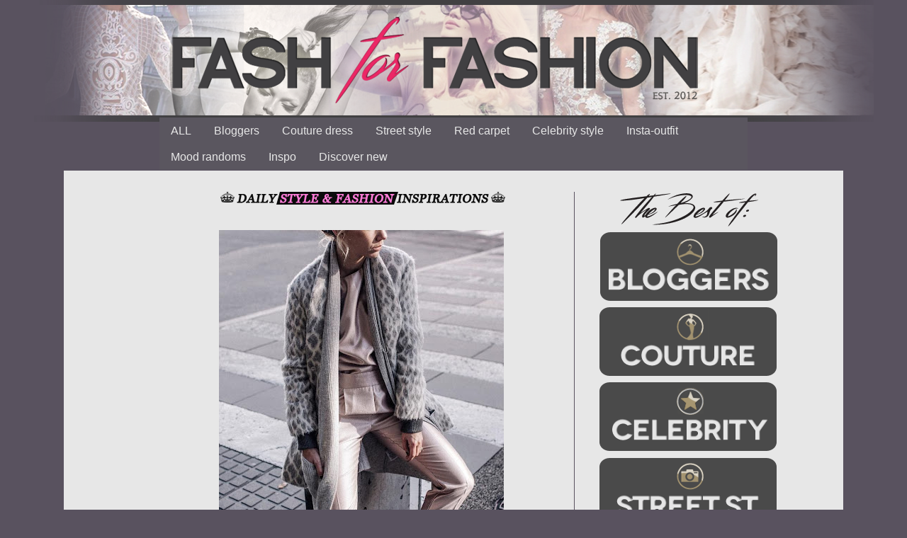

--- FILE ---
content_type: text/html; charset=UTF-8
request_url: https://www.fashforfashion.com/2018/11/blog-post_367.html
body_size: 25780
content:
<!DOCTYPE html>
<html class='v2' dir='ltr' xmlns='http://www.w3.org/1999/xhtml' xmlns:b='http://www.google.com/2005/gml/b' xmlns:data='http://www.google.com/2005/gml/data' xmlns:expr='http://www.google.com/2005/gml/expr'>
<head>
<link href='https://www.blogger.com/static/v1/widgets/335934321-css_bundle_v2.css' rel='stylesheet' type='text/css'/>
<script async='async' src='//pagead2.googlesyndication.com/pagead/js/adsbygoogle.js'></script>
<script>
     (adsbygoogle = window.adsbygoogle || []).push({
          google_ad_client: "ca-pub-1650937368697309",
          enable_page_level_ads: true
     });
</script>
<meta content='The best outfits by fashion bloggers, style and fashion inspirations with shop links where to buy, popular trends and style ideas' name='description'/>
<meta content='fashion, style, inspiration, inspirations, outfits, buy, ideas, bloggers, dresses, street-style, fash for fashion, fashforfashion, trends, clothes, website, shops, beautiful, where to buy, blogs, popular' name='keywords'/>
<meta content='metatags generator' name='author'/>
<meta content='index, follow' name='robots'/>
<meta content='1 days' name='revisit-after'/>
<!-- fashion, style, inspirations -->
<meta content='2360c413b0dadc81a5c378a8e4774ea2' name='p:domain_verify'/>
<meta content='IE=EmulateIE7' http-equiv='X-UA-Compatible'/>
<meta content='width=1100' name='viewport'/>
<meta content='text/html; charset=UTF-8' http-equiv='Content-Type'/>
<meta content='blogger' name='generator'/>
<link href='https://www.fashforfashion.com/favicon.ico' rel='icon' type='image/x-icon'/>
<link href='https://www.fashforfashion.com/2018/11/blog-post_367.html' rel='canonical'/>
<link rel="alternate" type="application/atom+xml" title="fashforfashion -&#9819; FASHION and STYLE INSPIRATIONS&#9819; - best outfit ideas - Atom" href="https://www.fashforfashion.com/feeds/posts/default" />
<link rel="alternate" type="application/rss+xml" title="fashforfashion -&#9819; FASHION and STYLE INSPIRATIONS&#9819; - best outfit ideas - RSS" href="https://www.fashforfashion.com/feeds/posts/default?alt=rss" />
<link rel="service.post" type="application/atom+xml" title="fashforfashion -&#9819; FASHION and STYLE INSPIRATIONS&#9819; - best outfit ideas - Atom" href="https://www.blogger.com/feeds/7916397219052865205/posts/default" />

<link rel="alternate" type="application/atom+xml" title="fashforfashion -&#9819; FASHION and STYLE INSPIRATIONS&#9819; - best outfit ideas - Atom" href="https://www.fashforfashion.com/feeds/5523550496173517687/comments/default" />
<!--Can't find substitution for tag [blog.ieCssRetrofitLinks]-->
<link href='https://blogger.googleusercontent.com/img/b/R29vZ2xl/AVvXsEjnJpFM26cSjc5-n1O9eFujY-oetsPo4XD67hQ8UBAlmBPekBYvlOrDtCEUvehyDvqyVt0C74cojLojsv9c0jDPaJGz1R8qvFey2N_fsm6YrWMn5fxumortis72ReT5iD8KsxbwDTPs-_Q/s640/15043848_702115586623665_6409824246410772480_at+constantly_k_result.jpg' rel='image_src'/>
<meta content='https://www.fashforfashion.com/2018/11/blog-post_367.html' property='og:url'/>
<meta content='fashforfashion -♛ FASHION and STYLE INSPIRATIONS♛ - best outfit ideas' property='og:title'/>
<meta content='♛ FASHION INSPIRATION - STYLE INSPIRATIONS ♛ THE BEST OUTFITS BY FASHION BLOGGERS, STYLE IDEAS, DESIGNER DRESSES, WHERE TO BUY AND MORE.' property='og:description'/>
<meta content='https://blogger.googleusercontent.com/img/b/R29vZ2xl/AVvXsEjnJpFM26cSjc5-n1O9eFujY-oetsPo4XD67hQ8UBAlmBPekBYvlOrDtCEUvehyDvqyVt0C74cojLojsv9c0jDPaJGz1R8qvFey2N_fsm6YrWMn5fxumortis72ReT5iD8KsxbwDTPs-_Q/w1200-h630-p-k-no-nu/15043848_702115586623665_6409824246410772480_at+constantly_k_result.jpg' property='og:image'/>
<title>fashforfashion -&#9819; FASHION and STYLE INSPIRATIONS&#9819; - best outfit ideas</title>
<link href='https://blogger.googleusercontent.com/img/b/R29vZ2xl/AVvXsEiF6Zi-5W_HUKopmD-kxVvSErA1tpkfcw5Llx4gIhO373MOdfu7rtXWPNGQ3iovZuqg97mAghRHHZqm-vqVwWdLzaSSKvTm4bRSXuFQ1mKYBUpyhUsq2zNnzZBPlHsS_Kq4_VIo-J4CZeI2/s220/932.jpg' rel='icon' type='image/x-icon'/>
<style type='text/css'>@font-face{font-family:'Cambria';font-style:normal;font-weight:400;font-display:swap;src:url(//fonts.gstatic.com/l/font?kit=GFDqWAB9jnWLT-HIK7ILrphaOAw&skey=d4699178559bc4b0&v=v18)format('woff2');unicode-range:U+0000-00FF,U+0131,U+0152-0153,U+02BB-02BC,U+02C6,U+02DA,U+02DC,U+0304,U+0308,U+0329,U+2000-206F,U+20AC,U+2122,U+2191,U+2193,U+2212,U+2215,U+FEFF,U+FFFD;}</style>
<style id='page-skin-1' type='text/css'><!--
/*
-----------------------------------------------
Blogger Template Style
Name:     Simple
Designer: Josh Peterson
URL:      www.noaesthetic.com
----------------------------------------------- */
/* Variable definitions
====================
<Variable name="keycolor" description="Main Color" type="color" default="#66bbdd"/>
<Group description="Page Text" selector="body">
<Variable name="body.font" description="Font" type="font"
default="normal normal 12px Arial, Tahoma, Helvetica, FreeSans, sans-serif"/>
<Variable name="body.text.color" description="Text Color" type="color" default="#222222"/>
</Group>
<Group description="Backgrounds" selector=".body-fauxcolumns-outer">
<Variable name="body.background.color" description="Outer Background" type="color" default="#66bbdd"/>
<Variable name="content.background.color" description="Main Background" type="color" default="#ffffff"/>
<Variable name="header.background.color" description="Header Background" type="color" default="transparent"/>
</Group>
<Group description="Links" selector=".main-outer">
<Variable name="link.color" description="Link Color" type="color" default="#2288bb"/>
<Variable name="link.visited.color" description="Visited Color" type="color" default="#888888"/>
<Variable name="link.hover.color" description="Hover Color" type="color" default="#33aaff"/>
</Group>
<Group description="Blog Title" selector=".header h1">
<Variable name="header.font" description="Font" type="font"
default="normal normal 60px Arial, Tahoma, Helvetica, FreeSans, sans-serif"/>
<Variable name="header.text.color" description="Title Color" type="color" default="#3399bb" />
</Group>
<Group description="Blog Description" selector=".header .description">
<Variable name="description.text.color" description="Description Color" type="color"
default="#777777" />
</Group>
<Group description="Tabs Text" selector=".tabs-inner .widget li a">
<Variable name="tabs.font" description="Font" type="font"
default="normal normal 14px Arial, Tahoma, Helvetica, FreeSans, sans-serif"/>
<Variable name="tabs.text.color" description="Text Color" type="color" default="#999999"/>
<Variable name="tabs.selected.text.color" description="Selected Color" type="color" default="#000000"/>
</Group>
<Group description="Tabs Background" selector=".tabs-outer .PageList">
<Variable name="tabs.background.color" description="Background Color" type="color" default="#f5f5f5"/>
<Variable name="tabs.selected.background.color" description="Selected Color" type="color" default="#eeeeee"/>
</Group>
<Group description="Post Title" selector="h3.post-title, .comments h4">
<Variable name="post.title.font" description="Font" type="font"
default="normal normal 22px Arial, Tahoma, Helvetica, FreeSans, sans-serif"/>
</Group>
<Group description="Date Header" selector=".date-header">
<Variable name="date.header.color" description="Text Color" type="color"
default="#000000"/>
<Variable name="date.header.background.color" description="Background Color" type="color"
default="transparent"/>
</Group>
<Group description="Post Footer" selector=".post-footer">
<Variable name="post.footer.text.color" description="Text Color" type="color" default="#666666"/>
<Variable name="post.footer.background.color" description="Background Color" type="color"
default="#f9f9f9"/>
<Variable name="post.footer.border.color" description="Shadow Color" type="color" default="#eeeeee"/>
</Group>
<Group description="Gadgets" selector="h2">
<Variable name="widget.title.font" description="Title Font" type="font"
default="normal bold 11px Arial, Tahoma, Helvetica, FreeSans, sans-serif"/>
<Variable name="widget.title.text.color" description="Title Color" type="color" default="#000000"/>
<Variable name="widget.alternate.text.color" description="Alternate Color" type="color" default="#999999"/>
</Group>
<Group description="Images" selector=".main-inner">
<Variable name="image.background.color" description="Background Color" type="color" default="#ffffff"/>
<Variable name="image.border.color" description="Border Color" type="color" default="#eeeeee"/>
<Variable name="image.text.color" description="Caption Text Color" type="color" default="#000000"/>
</Group>
<Group description="Accents" selector=".content-inner">
<Variable name="body.rule.color" description="Separator Line Color" type="color" default="#eeeeee"/>
<Variable name="tabs.border.color" description="Tabs Border Color" type="color" default="#59525f"/>
</Group>
<Variable name="body.background" description="Body Background" type="background"
color="#59525f" default="$(color) none repeat scroll top left"/>
<Variable name="body.background.override" description="Body Background Override" type="string" default=""/>
<Variable name="body.background.gradient.cap" description="Body Gradient Cap" type="url"
default="url(//www.blogblog.com/1kt/simple/gradients_light.png)"/>
<Variable name="body.background.gradient.tile" description="Body Gradient Tile" type="url"
default="url(//www.blogblog.com/1kt/simple/body_gradient_tile_light.png)"/>
<Variable name="content.background.color.selector" description="Content Background Color Selector" type="string" default=".content-inner"/>
<Variable name="content.padding" description="Content Padding" type="length" default="10px"/>
<Variable name="content.padding.horizontal" description="Content Horizontal Padding" type="length" default="0"/>
<Variable name="content.shadow.spread" description="Content Shadow Spread" type="length" default="40px"/>
<Variable name="content.shadow.spread.webkit" description="Content Shadow Spread (WebKit)" type="length" default="5px"/>
<Variable name="content.shadow.spread.ie" description="Content Shadow Spread (IE)" type="length" default="10px"/>
<Variable name="main.border.width" description="Main Border Width" type="length" default="0"/>
<Variable name="header.background.gradient" description="Header Gradient" type="url" default="none"/>
<Variable name="header.shadow.offset.left" description="Header Shadow Offset Left" type="length" default="-1px"/>
<Variable name="header.shadow.offset.top" description="Header Shadow Offset Top" type="length" default="-1px"/>
<Variable name="header.shadow.spread" description="Header Shadow Spread" type="length" default="1px"/>
<Variable name="header.padding" description="Header Padding" type="length" default="30px"/>
<Variable name="header.border.size" description="Header Border Size" type="length" default="1px"/>
<Variable name="header.bottom.border.size" description="Header Bottom Border Size" type="length" default="0"/>
<Variable name="header.border.horizontalsize" description="Header Horizontal Border Size" type="length" default="0"/>
<Variable name="description.text.size" description="Description Text Size" type="string" default="140%"/>
<Variable name="tabs.margin.top" description="Tabs Margin Top" type="length" default="0" />
<Variable name="tabs.margin.side" description="Tabs Side Margin" type="length" default="30px" />
<Variable name="tabs.background.gradient" description="Tabs Background Gradient" type="url"
default="url(//www.blogblog.com/1kt/simple/gradients_light.png)"/>
<Variable name="tabs.border.width" description="Tabs Border Width" type="length" default="1px"/>
<Variable name="tabs.bevel.border.width" description="Tabs Bevel Border Width" type="length" default="1px"/>
<Variable name="date.header.padding" description="Date Header Padding" type="string" default="inherit"/>
<Variable name="date.header.letterspacing" description="Date Header Letter Spacing" type="string" default="inherit"/>
<Variable name="date.header.margin" description="Date Header Margin" type="string" default="inherit"/>
<Variable name="post.margin.bottom" description="Post Bottom Margin" type="length" default="25px"/>
<Variable name="image.border.small.size" description="Image Border Small Size" type="length" default="2px"/>
<Variable name="image.border.large.size" description="Image Border Large Size" type="length" default="5px"/>
<Variable name="page.width.selector" description="Page Width Selector" type="string" default=".region-inner"/>
<Variable name="page.width" description="Page Width" type="string" default="auto"/>
<Variable name="main.section.margin" description="Main Section Margin" type="length" default="15px"/>
<Variable name="main.padding" description="Main Padding" type="length" default="15px"/>
<Variable name="main.padding.top" description="Main Padding Top" type="length" default="30px"/>
<Variable name="main.padding.bottom" description="Main Padding Bottom" type="length" default="30px"/>
<Variable name="paging.background"
color="#e7e7e7"
description="Background of blog paging area" type="background"
default="transparent none no-repeat scroll top center"/>
<Variable name="footer.bevel" description="Bevel border length of footer" type="length" default="0"/>
<Variable name="mobile.background.overlay" description="Mobile Background Overlay" type="string"
default="transparent none repeat scroll top left"/>
<Variable name="mobile.background.size" description="Mobile Background Size" type="string" default="auto"/>
<Variable name="mobile.button.color" description="Mobile Button Color" type="color" default="#ffffff" />
<Variable name="startSide" description="Side where text starts in blog language" type="automatic" default="left"/>
<Variable name="endSide" description="Side where text ends in blog language" type="automatic" default="right"/>
*/
/* Content
----------------------------------------------- */
body {
background: url() no-repeat center center fixed;
background-size: 100%;
margin-top: 0px;
font: normal normal 14px Cambria;
color: #000000;
background: #59525f url(//2.bp.blogspot.com/-HHL6mt98yXM/WAwTtXnCCKI/AAAAAAABHlM/Ba7NCa5DlZ04fnk8dJtylksGbo0TVBiyACK4B/s0/02fashion-style-inspiration-09.png) no-repeat fixed top center;
padding: 0 0 0 0;
background-attachment: scroll;
}
html body .content-outer {
min-width: 1100px;
max-width: 85%;
width: 100%;
}
a:link {
text-decoration:none;
color: #000000;
}
a:visited {
text-decoration:none;
color: #8e666d;
}
a:hover {
text-decoration:underline;
color: #b34383;
}
.body-fauxcolumn-outer .fauxcolumn-inner {
background: transparent none repeat scroll top left;
_background-image: none;
}
.body-fauxcolumn-outer .cap-top {
position: absolute;
z-index: 1;
height: 900px;
width: 100%;
background: #59525f url(//2.bp.blogspot.com/-HHL6mt98yXM/WAwTtXnCCKI/AAAAAAABHlM/Ba7NCa5DlZ04fnk8dJtylksGbo0TVBiyACK4B/s0/02fashion-style-inspiration-09.png) no-repeat fixed top center;
background-attachment: scroll;
}
.body-fauxcolumn-outer .cap-top .cap-left {
width: 100%;
background: transparent none repeat-x scroll top left;
_background-image: none;
}
.content-outer {
-moz-box-shadow: 0 0 0 rgba(0, 0, 0, .15);
-webkit-box-shadow: 0 0 0 rgba(0, 0, 0, .15);
-goog-ms-box-shadow: 0 0 0 #333333;
box-shadow: 0 0 0 rgba(0, 0, 0, .15);
margin-bottom: 1px;
}
.content-inner {
padding: 0 0;
}
.main-outer, .footer-outer {
background-color: #e7e7e7;
}
/* Header
----------------------------------------------- */
.header-outer {
margin-top:10px;
background: rgba(0, 0, 0, 0) none repeat-x scroll 0 -400px;
_background-image: none;
}
.Header h1 {
font: normal normal 70px Arial, Tahoma, Helvetica, FreeSans, sans-serif;
color: rgba(0, 0, 0, 0);
text-shadow: 0 0 0 rgba(0, 0, 0, .2);
}
.Header h1 a {
color: rgba(0, 0, 0, 0);
}
.Header .description {
font-size: 200%;
color: #000000;
}
.header-inner .Header .titlewrapper {
padding: 22px 30px;
}
.header-inner .Header .descriptionwrapper {
padding: 0 30px;
}
/* Tabs
----------------------------------------------- */
.tabs-inner .section:first-child {
border-top:-100px 0 solid #d5d5d5;
}
.tabs-inner .section:first-child ul {
margin-top: -0;
border-top: 0 solid #d5d5d5;
border-left: 0 solid #d5d5d5;
border-right: 0 solid #d5d5d5;
}
.tabs-inner .widget ul {
background: #5a565f none repeat-x scroll 0 -800px;
_background-image: none;
border-bottom: 0 solid #d5d5d5;
margin-top: 0;
margin-left: -0;
margin-right: -0;
}
.tabs-inner .widget li a {
display: inline-block;
padding: .6em 1em;
font: normal normal 16px Impact, sans-serif;
color: #e7e7e7;
border-left: 0 solid #e7e7e7;
border-right: 0 solid #d5d5d5;
}
.tabs-inner .widget li:first-child a {
border-left: none;
}
.tabs-inner .widget li.selected a, .tabs-inner .widget li a:hover {
color: #e7e7e7;
background-color: transparent;
text-decoration: none;
}
/* Columns
----------------------------------------------- */
.main-outer {
border-top: 1px solid #59525f;
}
.fauxcolumn-left-outer .fauxcolumn-inner {
border-right: 1px solid #59525f;
}
.fauxcolumn-right-outer .fauxcolumn-inner {
border-left: 1px solid #59525f;
}
/* Headings
----------------------------------------------- */
h2 {
margin: 0 0 1em 0;
font: normal bold 11px Arial, Tahoma, Helvetica, FreeSans, sans-serif;
color: #000000;
}
/* Widgets
----------------------------------------------- */
.widget .zippy {
color: #878787;
text-shadow: 2px 2px 1px rgba(0, 0, 0, .1);
}
.widget .popular-posts ul {
list-style: none;
}
/* Posts
----------------------------------------------- */
.date-header span {
background-color: transparent;
color: #000000;
padding: inherit;
letter-spacing: inherit;
margin: inherit;
}
.main-inner {
padding-top: 30px;
padding-bottom: 30px;
}
.main-inner .column-center-inner {
padding: 0 15px;
}
.main-inner .column-center-inner .section {
margin: 0 15px;
}
.post {
margin: 0 0 25px 0;
}
h3.post-title, .comments h4 {
font: normal normal 22px Arial, Tahoma, Helvetica, FreeSans, sans-serif;
margin: .75em 0 0;
}
.post-body {
font-size: 110%;
line-height: 1.4;
position: relative;
}
.post-body img, .post-body .tr-caption-container, .Profile img, .Image img,
.BlogList .item-thumbnail img {
padding: 2px;
background: #ffffff;
border: 1px solid #ffffff;
-moz-box-shadow: 1px 1px 5px rgba(0, 0, 0, .1);
-webkit-box-shadow: 1px 1px 5px rgba(0, 0, 0, .1);
box-shadow: 1px 1px 5px rgba(0, 0, 0, .1);
}
.post-body img, .post-body .tr-caption-container {
padding: 5px;
}
.post-body .tr-caption-container {
color: #000000;
}
.post-body .tr-caption-container img {
padding: 0;
background: transparent;
border: none;
-moz-box-shadow: 0 0 0 rgba(0, 0, 0, .1);
-webkit-box-shadow: 0 0 0 rgba(0, 0, 0, .1);
box-shadow: 0 0 0 rgba(0, 0, 0, .1);
}
.post-header {
margin: 0 0 1.5em;
line-height: 1.6;
font-size: 90%;
}
.post-footer {
margin: 20px -2px 0;
padding: 5px 10px;
color: #000000;
background-color: #ffffff;
border-bottom: 1px solid #e7e7e7;
line-height: 1.6;
font-size: 90%;
}
#comments .comment-author {
padding-top: 1.5em;
border-top: 1px solid #59525f;
background-position: 0 1.5em;
}
#comments .comment-author:first-child {
padding-top: 0;
border-top: none;
}
.avatar-image-container {
margin: .2em 0 0;
}
#comments .avatar-image-container img {
border: 1px solid #ffffff;
}
/* Comments
----------------------------------------------- */
.comments .comments-content .icon.blog-author {
background-repeat: no-repeat;
background-image: url([data-uri]);
}
.comments .comments-content .loadmore a {
border-top: 1px solid #878787;
border-bottom: 1px solid #878787;
}
.comments .comment-thread.inline-thread {
background-color: #ffffff;
}
.comments .continue {
border-top: 2px solid #878787;
}
/* Accents
---------------------------------------------- */
.section-columns td.columns-cell {
border-left: 1px solid #59525f;
}
.blog-pager {
background: transparent none no-repeat scroll top center;
}
.blog-pager-older-link, .home-link,
.blog-pager-newer-link {
background-color: #e7e7e7;
padding: 5px;
}
.footer-outer {
border-top: 0 dashed #bbbbbb;
}
/* Mobile
----------------------------------------------- */
body.mobile  {
background-size: auto;
}
.mobile .body-fauxcolumn-outer {
background: transparent none repeat scroll top left;
}
.mobile .body-fauxcolumn-outer .cap-top {
background-size: 100% auto;
}
.mobile .content-outer {
-webkit-box-shadow: 0 0 3px rgba(0, 0, 0, .15);
box-shadow: 0 0 3px rgba(0, 0, 0, .15);
}
body.mobile .AdSense {
margin: 0 -0;
}
.mobile .tabs-inner .widget ul {
margin-left: 0;
margin-right: 0;
}
.mobile .post {
margin: 0;
}
.mobile .main-inner .column-center-inner .section {
margin: 0;
}
.mobile .date-header span {
padding: 0.1em 10px;
margin: 0 -10px;
}
.mobile h3.post-title {
margin: 0;
}
.mobile .blog-pager {
background: transparent none no-repeat scroll top center;
}
.mobile .footer-outer {
border-top: none;
}
.mobile .main-inner, .mobile .footer-inner {
background-color: #e7e7e7;
}
.mobile-index-contents {
color: #000000;
}
.mobile-link-button {
background-color: #000000;
}
.mobile-link-button a:link, .mobile-link-button a:visited {
color: #ffffff;
}
.mobile .tabs-inner .section:first-child {
border-top: none;
}
.mobile .tabs-inner .PageList .widget-content {
background-color: transparent;
color: #e7e7e7;
border-top: 0 solid #d5d5d5;
border-bottom: 0 solid #d5d5d5;
}
.mobile .tabs-inner .PageList .widget-content .pagelist-arrow {
border-left: 1px solid #d5d5d5;
}
.feed-links { display:none !important; }
#navbar-iframe { display: none !important; }
.post-body img, .post-body .tr-caption-container, .Profile img, .Image img,
.BlogList .item-thumbnail img {
padding: 0 !important;
border: none !important;
background: none !important;
-moz-box-shadow: 0px 0px 0px transparent !important;
-webkit-box-shadow: 0px 0px 0px transparent !important;
box-shadow: 0px 0px 0px transparent !important;
}
#blog-pager body {
background-size: 100%;
}.post-footer
{
background: transparent;
}.home-link { display: none; }
--></style>
<style id='template-skin-1' type='text/css'><!--
body {
min-width: 860px;
}
.content-outer, .content-fauxcolumn-outer, .region-inner {
min-width: 860px;
max-width: 860px;
_width: 860px;
}
.main-inner .columns {
padding-left: 0px;
padding-right: 260px;
}
.main-inner .fauxcolumn-center-outer {
left: 0px;
right: 260px;
/* IE6 does not respect left and right together */
_width: expression(this.parentNode.offsetWidth -
parseInt("0px") -
parseInt("260px") + 'px');
}
.main-inner .fauxcolumn-left-outer {
width: 0px;
}
.main-inner .fauxcolumn-right-outer {
width: 260px;
}
.main-inner .column-left-outer {
width: 0px;
right: 100%;
margin-left: -0px;
}
.main-inner .column-right-outer {
width: 260px;
margin-right: -260px;
}
#layout {
min-width: 0;
}
#layout .content-outer {
min-width: 0;
width: 800px;
}
#layout .region-inner {
min-width: 0;
width: auto;
}
--></style>
<style>
.post-labels {display: none;}
</style>
<script async='async' src='//pagead2.googlesyndication.com/pagead/js/adsbygoogle.js'></script>
<script>
     (adsbygoogle = window.adsbygoogle || []).push({
          google_ad_client: "ca-pub-1650937368697309",
          enable_page_level_ads: true
     });
</script>
<link href='https://www.blogger.com/dyn-css/authorization.css?targetBlogID=7916397219052865205&amp;zx=b85015d8-872e-4a4c-857a-a17484c5ac85' media='none' onload='if(media!=&#39;all&#39;)media=&#39;all&#39;' rel='stylesheet'/><noscript><link href='https://www.blogger.com/dyn-css/authorization.css?targetBlogID=7916397219052865205&amp;zx=b85015d8-872e-4a4c-857a-a17484c5ac85' rel='stylesheet'/></noscript>
<meta name='google-adsense-platform-account' content='ca-host-pub-1556223355139109'/>
<meta name='google-adsense-platform-domain' content='blogspot.com'/>

<!-- data-ad-client=ca-pub-1650937368697309 -->

</head>
<body class='loading'>
<div class='navbar no-items section' id='navbar'>
</div>
<div class='body-fauxcolumns'>
<div class='fauxcolumn-outer body-fauxcolumn-outer'>
<div class='cap-top'>
<div class='cap-left'></div>
<div class='cap-right'></div>
</div>
<div class='fauxborder-left'>
<div class='fauxborder-right'></div>
<div class='fauxcolumn-inner'>
</div>
</div>
<div class='cap-bottom'>
<div class='cap-left'></div>
<div class='cap-right'></div>
</div>
</div>
</div>
<div class='content'>
<div class='content-fauxcolumns'>
<div class='fauxcolumn-outer content-fauxcolumn-outer'>
<div class='cap-top'>
<div class='cap-left'></div>
<div class='cap-right'></div>
</div>
<div class='fauxborder-left'>
<div class='fauxborder-right'></div>
<div class='fauxcolumn-inner'>
</div>
</div>
<div class='cap-bottom'>
<div class='cap-left'></div>
<div class='cap-right'></div>
</div>
</div>
</div>
<div class='content-outer'>
<div class='content-cap-top cap-top'>
<div class='cap-left'></div>
<div class='cap-right'></div>
</div>
<div class='fauxborder-left content-fauxborder-left'>
<div class='fauxborder-right content-fauxborder-right'></div>
<div class='content-inner'>
<header>
<div class='header-outer'>
<div class='header-cap-top cap-top'>
<div class='cap-left'></div>
<div class='cap-right'></div>
</div>
<div class='fauxborder-left header-fauxborder-left'>
<div class='fauxborder-right header-fauxborder-right'></div>
<div class='region-inner header-inner'>
<div class='header section' id='header'><div class='widget Header' data-version='1' id='Header1'>
<div id='header-inner'>
<a href='https://www.fashforfashion.com/' style='display: block'>
<img alt='fashforfashion -♛ FASHION and STYLE INSPIRATIONS♛ - best outfit ideas' height='126px; ' id='Header1_headerimg' src='https://blogger.googleusercontent.com/img/b/R29vZ2xl/AVvXsEjyhXHJZjI_Z-eEfoA3yJAxa7jxcX05pSQ3pVAPRJA6e8dHQvxE4UvU1_y3TCdsiPDSQo3LkJoimboW67wisuFoPjjjUzZ99UHtS13wvJ6DfbNWBSvxjat7G8pn2HiwEngBOzfzxJeWUVo/s1600/trans_fx.png' style='display: block' width='150px; '/>
</a>
</div>
</div></div>
</div>
</div>
<div class='header-cap-bottom cap-bottom'>
<div class='cap-left'></div>
<div class='cap-right'></div>
</div>
</div>
</header>
<div class='tabs-outer'>
<div class='tabs-cap-top cap-top'>
<div class='cap-left'></div>
<div class='cap-right'></div>
</div>
<div class='fauxborder-left tabs-fauxborder-left'>
<div class='fauxborder-right tabs-fauxborder-right'></div>
<div class='region-inner tabs-inner'>
<div class='tabs section' id='crosscol'><div class='widget PageList' data-version='1' id='PageList1'>
<div class='widget-content'>
<ul>
<li>
<a href='https://www.fashforfashion.com/'>ALL</a>
</li>
<li>
<a href='https://www.fashforfashion.com/search/label/style?max-results=14'>Bloggers</a>
</li>
<li>
<a href='https://www.fashforfashion.com/search/label/designer%20dress?max-results=14'>Couture dress</a>
</li>
<li>
<a href='https://www.fashforfashion.com/search/label/street%20style?max-results=14'>Street style</a>
</li>
<li>
<a href='https://www.fashforfashion.com/search/label/red%20carpet?max-results=14'>Red carpet</a>
</li>
<li>
<a href='https://www.fashforfashion.com/search/label/celebrity?max-results=14'>Celebrity style</a>
</li>
<li>
<a href='https://www.fashforfashion.com/search/label/insta?max-results=14'>Insta-outfit</a>
</li>
<li>
<a href='https://www.fashforfashion.com/search/label/mood?max-results=14'>Mood randoms</a>
</li>
<li>
<a href='https://www.fashforfashion.com/search/label/inspo?max-results=14'>Inspo</a>
</li>
<li>
<a href='https://www.fashforfashion.com/search/label/discover%20blogger?max-results=14'>Discover new</a>
</li>
</ul>
<div class='clear'></div>
</div>
</div></div>
<div class='tabs no-items section' id='crosscol-overflow'></div>
</div>
</div>
<div class='tabs-cap-bottom cap-bottom'>
<div class='cap-left'></div>
<div class='cap-right'></div>
</div>
</div>
<div class='main-outer'>
<div class='main-cap-top cap-top'>
<div class='cap-left'></div>
<div class='cap-right'></div>
</div>
<div class='fauxborder-left main-fauxborder-left'>
<div class='fauxborder-right main-fauxborder-right'></div>
<div class='region-inner main-inner'>
<div class='columns fauxcolumns'>
<div class='fauxcolumn-outer fauxcolumn-center-outer'>
<div class='cap-top'>
<div class='cap-left'></div>
<div class='cap-right'></div>
</div>
<div class='fauxborder-left'>
<div class='fauxborder-right'></div>
<div class='fauxcolumn-inner'>
</div>
</div>
<div class='cap-bottom'>
<div class='cap-left'></div>
<div class='cap-right'></div>
</div>
</div>
<div class='fauxcolumn-outer fauxcolumn-left-outer'>
<div class='cap-top'>
<div class='cap-left'></div>
<div class='cap-right'></div>
</div>
<div class='fauxborder-left'>
<div class='fauxborder-right'></div>
<div class='fauxcolumn-inner'>
</div>
</div>
<div class='cap-bottom'>
<div class='cap-left'></div>
<div class='cap-right'></div>
</div>
</div>
<div class='fauxcolumn-outer fauxcolumn-right-outer'>
<div class='cap-top'>
<div class='cap-left'></div>
<div class='cap-right'></div>
</div>
<div class='fauxborder-left'>
<div class='fauxborder-right'></div>
<div class='fauxcolumn-inner'>
</div>
</div>
<div class='cap-bottom'>
<div class='cap-left'></div>
<div class='cap-right'></div>
</div>
</div>
<!-- corrects IE6 width calculation -->
<div class='columns-inner'>
<div class='column-center-outer'>
<div class='column-center-inner'>
<div class='main section' id='main'><div class='widget HTML' data-version='1' id='HTML11'>
<div class='widget-content'>
<div style="text-align: center"><a href="http://www.fashforfashion.com"><img src="https://blogger.googleusercontent.com/img/b/R29vZ2xl/AVvXsEhuSOVsDtMWDSUvSguwC6uiIjNjEXJbkSWxgOxBNpQjABQYtfTvpsnoG4zP36l6ZBalp7eHxSK7kYYJb9zaZc5IR9J0CJivOwPIBOO-sLO-DIt3oUrx2ZMoLLog9QDbNnD-hFH0yNOpS60/s1600/daily.png" nopin = "nopin"/><div style="text-align: center"></div></a></div>
</div>
<div class='clear'></div>
</div><div class='widget Blog' data-version='1' id='Blog1'>
<div class='blog-posts hfeed'>

          <div class="date-outer">
        

          <div class="date-posts">
        
<div class='post-outer'>
<div class='post hentry' itemprop='blogPost' itemscope='itemscope' itemtype='http://schema.org/BlogPosting'>
<meta content='https://blogger.googleusercontent.com/img/b/R29vZ2xl/AVvXsEjnJpFM26cSjc5-n1O9eFujY-oetsPo4XD67hQ8UBAlmBPekBYvlOrDtCEUvehyDvqyVt0C74cojLojsv9c0jDPaJGz1R8qvFey2N_fsm6YrWMn5fxumortis72ReT5iD8KsxbwDTPs-_Q/s640/15043848_702115586623665_6409824246410772480_at+constantly_k_result.jpg' itemprop='image_url'/>
<meta content='7916397219052865205' itemprop='blogId'/>
<meta content='5523550496173517687' itemprop='postId'/>
<a name='5523550496173517687'></a>
<div class='post-header'>
<div class='post-header-line-1'></div>
</div>
<div class='post-body entry-content' id='post-body-5523550496173517687' itemprop='description articleBody'>
<div class="separator" style="clear: both; text-align: center;">
<a href="https://blogger.googleusercontent.com/img/b/R29vZ2xl/AVvXsEjnJpFM26cSjc5-n1O9eFujY-oetsPo4XD67hQ8UBAlmBPekBYvlOrDtCEUvehyDvqyVt0C74cojLojsv9c0jDPaJGz1R8qvFey2N_fsm6YrWMn5fxumortis72ReT5iD8KsxbwDTPs-_Q/s1600/15043848_702115586623665_6409824246410772480_at+constantly_k_result.jpg" imageanchor="1" style="margin-left: 1em; margin-right: 1em;"><img border="0" data-original-height="1285" data-original-width="808" height="640" src="https://blogger.googleusercontent.com/img/b/R29vZ2xl/AVvXsEjnJpFM26cSjc5-n1O9eFujY-oetsPo4XD67hQ8UBAlmBPekBYvlOrDtCEUvehyDvqyVt0C74cojLojsv9c0jDPaJGz1R8qvFey2N_fsm6YrWMn5fxumortis72ReT5iD8KsxbwDTPs-_Q/s640/15043848_702115586623665_6409824246410772480_at+constantly_k_result.jpg" width="402" /></a></div>
<div style="text-align: center;">
<span style="font-size: x-small;">@constantly_k</span></div>
<div style='clear: both;'></div>
</div>
<div class='post-footer'>
<div class='post-footer-line post-footer-line-1'><span class='post-author vcard'>
</span>
<span class='post-timestamp'>
</span>
<span class='post-comment-link'>
</span>
<span class='post-icons'>
</span>
<div class='post-share-buttons goog-inline-block'>
</div>
</div>
<div class='post-footer-line post-footer-line-2'><span class='post-labels'>
Labels:
<a href='https://www.fashforfashion.com/search/label/insta' rel='tag'>insta</a>,
<a href='https://www.fashforfashion.com/search/label/pants' rel='tag'>pants</a>,
<a href='https://www.fashforfashion.com/search/label/style' rel='tag'>style</a>,
<a href='https://www.fashforfashion.com/search/label/wild%20print' rel='tag'>wild print</a>
</span>
</div>
<div class='post-footer-line post-footer-line-3'><span class='post-location'>
</span>
</div>
</div>
</div>
<div class='comments' id='comments'>
<a name='comments'></a>
<div id='backlinks-container'>
<div id='Blog1_backlinks-container'>
</div>
</div>
</div>
</div>

        </div></div>
      
</div>
<div class='blog-pager' id='blog-pager'>
<span id='blog-pager-newer-link'>
<a class='blog-pager-newer-link' href='https://www.fashforfashion.com/2018/11/blog-post_514.html' id='Blog1_blog-pager-newer-link' title=''>&lsaquo;<img src='https://2.bp.blogspot.com/-OTJ94T22354/WDCjcCnd0DI/AAAAAAABIEU/YHLkmdvFgbEakB1DE30JXJcaucMCkMwQQCLcB/s1600/back-button3.png' style='border: 0 none;vertical-align: middle;'/></a>
</span>
<span id='blog-pager-older-link'>
<a class='blog-pager-older-link' href='https://www.fashforfashion.com/2018/11/southerncurlsandpearls_14.html' id='Blog1_blog-pager-older-link' title=''>&rsaquo;<img src='https://3.bp.blogspot.com/-L_mbRA5xscA/WDCkUEYupvI/AAAAAAABIEc/VczKfsPUwr4B5Dxo7O5KQ18py_dg-4W5gCLcB/s1600/see-more-button3.png' style='border: 0 none;vertical-align: middle;'/></a>
</span>
<a class='home-link' href='https://www.fashforfashion.com/'>Home</a>
</div>
<div class='clear'></div>
<div class='post-feeds'>
</div>
</div></div>
</div>
</div>
<div class='column-left-outer'>
<div class='column-left-inner'>
<aside>
</aside>
</div>
</div>
<div class='column-right-outer'>
<div class='column-right-inner'>
<aside>
<div class='sidebar section' id='sidebar-right-1'><div class='widget HTML' data-version='1' id='HTML2'>
<div class='widget-content'>
<div id="images_hz">

<a href=""><img src="https://blogger.googleusercontent.com/img/b/R29vZ2xl/AVvXsEgZ5OUBi-llA4FySKtDk1oyxcZzcGXh0H_IQqEocqMnSe3WmR8gKc-5JEQEaawSF3voEeGDqigdnGb3Y_w35bdXj108Ej4rEeJt0VHL9B9-JCE14TBeBFWfBPG8SscRzio6PU4BKucjInQ/s1600/thebestof.png"nopin = "nopin"/></a>

<a href="http://www.fashforfashion.com/search/label/style?max-results=14"><img src="https://blogger.googleusercontent.com/img/b/R29vZ2xl/AVvXsEhSYeMBz_tgN5GBxMtsk90vWn-nGGxEJFAkGaZGy3m2XnDyrPrq3whGx0IFVUGyfN-YyLAA73R2DvwXKJos2NR698pW74aRLuDWVasVsp2osDKeWDsJ2FxvPGJEWeFRgw9KpcbXqCkIb2w/s1600/bloggers.png"nopin = "nopin"/></a>

<a href="http://www.fashforfashion.com/search/label/designer%20dress?max-results=14"><img src="https://blogger.googleusercontent.com/img/b/R29vZ2xl/AVvXsEhFSBpHuLR8qf00DeW5sEIFC3gELWU2-r8J2yLHATBvSVuE75j4xVn8O7adml3UtHvd9fy1P3EIS6e-nXKygyziWoUe4-G4p4msJKHI2oDBbsvV5oi401ucNf10bG6nHwURTtwNdMWLndA/s1600/couture.png"nopin = "nopin"/>
</a>

<a href="http://www.fashforfashion.com/search/label/celebrity?max-results=14"><img src="https://blogger.googleusercontent.com/img/b/R29vZ2xl/AVvXsEiBOVbaA6IYrFH1z9Dj3opwXWCk7FMvyFcGUwtcgAtXqBjTCUGYR9H1EsFyd4KzTgW_4WrvCDcLkA5Ey_AWn0rAQVCoDwZjdfCbWGrvGfuZ9kitRygSvCEPRpAnURnjd5_UKQZZeKZSfC4/s1600/celebrity.png"nopin = "nopin"/>
</a>
<a href="http://www.fashforfashion.com/search/label/street style?max-results=14"><img src="https://blogger.googleusercontent.com/img/b/R29vZ2xl/AVvXsEgaZ1FwLnzi8HH6Ux6APrcNCwnBAHMF29ZKt3bYQqPnZ5tqetLFhwRN37tUvKjOPMYkfjy4ZeFwdLqhR2m6GxhG5OAUak8HPIOyEEGGuv8YftunikWP8NBqLWa2saNrwi572swKfxD3P5k/s1600/street+style.png"nopin = "nopin"/>

<a href="http://www.fashforfashion.com/search/label/red carpet?max-results=14"><img src="https://blogger.googleusercontent.com/img/b/R29vZ2xl/AVvXsEhbRDXaPq_wmxwoDIFFNTJMWOelb870hPzWmRxGOq1Xs6tSX7LABAEIu_OL6ltq5RXj-tByFZxZIl-96ujIn2nTIORNb60_iDRhTTt6VR8Qj3ygNmZ_qzWDGEm-rGUbb4lViXmTzelga8Q/s1600/red+carpet.png"nopin = "nopin"/>

<a href="http://www.fashforfashion.com"><img src="https://blogger.googleusercontent.com/img/b/R29vZ2xl/AVvXsEg4O9wf3_LYtLhQVqECcSdBxiDuPZunuIZSN_HrD5AmIoQFpOF2jtS2_vCbSXsAWrU-PeQJluT-jzAugSnSk9Qo4lz7UcyVhJAe4ZeNArshEons4AhgoE8giMYJJyue8x18LZOkTB0rYHA/s1600/all02.png"nopin = "nopin"/></a>

<a href="http://www.fashforfashion.com/search/label/mood?max-results=14"><img src="https://blogger.googleusercontent.com/img/b/R29vZ2xl/AVvXsEhNJQuCUEm5aMbE8Y_WCnGIGoEH5Vo-D9HzL7McRFNPLMsWIyDbQ4SEKUn8DTmXhWfPMnZB92iwiv6M8MWb0ljMFQyN3qFMX_0ppakXE_jO8e4tsnNXFCrSu4kj8fXjQRS_upeN3_pqHEc/s1600/mood02.png"nopin = "nopin"/>

<a href="http://www.fashforfashion.com/search/label/discover%20blogger?max-results=14"><img src="https://blogger.googleusercontent.com/img/b/R29vZ2xl/AVvXsEgvbpdEM54hfitFZ0t-ORHQZAVS1wdFnHl89XjkMngMLsjghkcohdtRnRkhUFik10hjUXtqCWgOvzrfCgkh_C_rrFzy1ei8tIUb2x2X6e34b4ghz6nAw8e6RqSuKsLNyZ2de14Ii2grWUQ/s1600/new+insta+bloggers+01.png"nopin = "nopin"/>


</a>
</a></a></a></div>
</div>
<div class='clear'></div>
</div><div class='widget HTML' data-version='1' id='HTML5'>
<div class='widget-content'>
<a href="http://www.fashforfashion.com/search/label/shorts?max-results=18"><img src="https://blogger.googleusercontent.com/img/b/R29vZ2xl/AVvXsEgE_D5qH-_VUdaFQlHPFxvO7JAniKkLTKlXNEMpnu41aQla8dhEyKjx-X3KqK9EbjFiy4HcOW_1fz1RKvxZgeW1NqLIYpjusaChGqfrMLs_I6VRaQVBrniJfehRQ7tX2EjXCuX86XY4ZfY/s1600/shorts.png"nopin = "nopin" /></a>

<a href="http://www.fashforfashion.com/search/label/skirt?max-results=18"><img src="https://blogger.googleusercontent.com/img/b/R29vZ2xl/AVvXsEiI7yu5avUVkyG3OdLGzbuM_2i6-cD04Ee08E5PDU66jHKPbzviks03YLRvxqFvZC_o_Pz3W796Ap8yq8tJzy8W0iEDT8sKWahR1OfDjoe9mX8h1Z4BjTX6kZEIq0C2LhUKIlm6qjDCwUc/s1600/skirt.png"nopin = "nopin" /></a>

<a href="http://www.fashforfashion.com/search/label/pants?max-results=18"><img src="https://blogger.googleusercontent.com/img/b/R29vZ2xl/AVvXsEjm9brtUO986cW2Gy2xVTOa6Zk3T22qrarNUjhMEvmPPmspJvP9T1ZG3oNgfoZV0_w1nXEh71rA1pEArTl0hFwoBonBf0BGswae-dTJuNLglJ1fkeObGAgrN9BbSHWYIsrvP8qwuYG1vO4/s1600/pants.png"nopin = "nopin" /></a>

<a href="http://www.fashforfashion.com/search/label/dress?max-results=18"><img src="https://blogger.googleusercontent.com/img/b/R29vZ2xl/AVvXsEiKAPtf78hwZKyifrPxhqQZEIrpZnl-iJZfyOBXGzsE4DjUHYAuMn71u9oJKlLUFXK8svLSuYL3R4qBrre-ndseU6xdGoEZb_HjO6FnmRlm602ZZt6lHnJyrOMIAMJwmzGNeUBrA7gpAQA/s1600/dress.png"nopin = "nopin" /></a>

<a href="http://www.fashforfashion.com/search/label/bohoaztec?max-results=18"><img src="https://blogger.googleusercontent.com/img/b/R29vZ2xl/AVvXsEhqAiwGMrPG3xN4l5c_AfabO_S1f-koatlIgkVp-DEtGoNNlcz0WEkagHPDuknpdDSl6g1G71mbTw0_YKtBFgeFeTNKGBhj20ebsFR6d7sJA-hKeyDgTkeeTXLDu7IuXK4J0bctcqnkSqM/s1600/bohoaztec.png"nopin = "nopin" /></a>

<a href="http://www.fashforfashion.com/search/label/rockchic?max-results=18"><img src="https://blogger.googleusercontent.com/img/b/R29vZ2xl/AVvXsEhhVArdgCSZzFhY4Vu4TpZozlmKuSDNhfdN5IEBsWUAJ7vH3OuU2zPjTN-FcZk3u9wGOBFnHIpw5iGqGGNEW2VmIB7tGqPWL-L9Hs_YdlnOkhL-QajMhE_8PWUZ2tlEs5cLuSJ1VZtGjkQ/s1600/rockchic.png"nopin = "nopin" /></a>

<a href="http://www.fashforfashion.com/search/label/sparkle?max-results=18"><img src="https://blogger.googleusercontent.com/img/b/R29vZ2xl/AVvXsEhLZvU6PplqupsXHUXAibwWO9NDniXfKdq7YBo3Fn1HG54wAIpu7Pd4cFkrXMOzN52IS__HDXX3hnBA5zfs4JpRglEjEuB_GVpleP5Pk_jHKSWK4heQ5I6iqK3v4Ve4n6k47Tf64otHGnk/s1600/sparkling.png"nopin = "nopin" /></a>

<a href="http://www.fashforfashion.com/search/label/maxi?max-results=18"><img src="https://blogger.googleusercontent.com/img/b/R29vZ2xl/AVvXsEgrevy0201aaII72raQxTk2vtdoS71Sq7spw0GsAPUn7glonXqby0Bl4bUi8oVaYbpmY9TyH5e9HlH6JYDHSq8JHALzsJX8BGr-auXb3LjkB5zQNn5CGvEnbmQfiGaUz5BgB2cWgAZr6Zc/s1600/maxi.png"nopin = "nopin" /></a>

<a href="http://www.fashforfashion.com/search/label/lace?max-results=18"><img src="https://blogger.googleusercontent.com/img/b/R29vZ2xl/AVvXsEhA_d9ZuQteCxPnuTrfmM_yge0iejYPWDg_fPYRqdZycFEbxu1dWZrXjce8K3Z_zn7VSBPfdmYLvKSokXW-8Zoitgjw5blTN7lo6xCIugPz9glfyeSe0TfIBj5ai8m1npgv0hrKXJN2I20/s1600/lace.png"nopin = "nopin" /></a>

<a href="http://www.fashforfashion.com/search/label/classy?max-results=18"><img src="https://blogger.googleusercontent.com/img/b/R29vZ2xl/AVvXsEin_OYF4R9RkpRN2Yhw5JZHN-GwkxmLS6cw6TdGM4MVZlocshPBoJ-g6l7V3m1HduCr69oSNmeY3vJtEo8CrRnwckCjTNltyooho0LjNEgYldNP1LRr6W3F23-A4Q2Zh-yTPvzRPBPcStw/s1600/classy.png"nopin = "nopin" /></a>

<a href="http://www.fashforfashion.com/search/label/blazer?max-results=18"><img src="https://blogger.googleusercontent.com/img/b/R29vZ2xl/AVvXsEg3oHmjt_Hw343oy5F_9DVTS8uN5Gv4CB52gYf8GyiLBbnqPLWVrEZKY87_54NOGnYn3FFadqlD0D5Qx8mopTzaPS-WLDTOLw1MwI37L_gO9dULcL1NOQM0a2DXpnIdKXa6ltUEyYY-aeQ/s1600/blazer.png"nopin = "nopin" /></a>

<a href="http://www.fashforfashion.com/search/label/flowers?max-results=18"><img src="https://blogger.googleusercontent.com/img/b/R29vZ2xl/AVvXsEiOglbMhX2IEWOW8kpwtEIFwQu_L00yQSprh8Q6fMUGnrmq3Oz9SIXfdDdo4dYk__YcBHyTn8k9q_FEaj4AzTHjHgfGKx8qdeJjgLvuCJP0PEWJkhB_CMRurJNpbL6rhOZEwRZVNdDvU7E/s1600/floral.png"nopin = "nopin" /></a>

<a href="http://www.fashforfashion.com/search/label/stripesdots?max-results=18"><img src="https://blogger.googleusercontent.com/img/b/R29vZ2xl/AVvXsEhbG5u8ETlh9t3hEMgLQmcmSNDJGLUTf-SkxRtlg3fsQHYRzU35aF4wQkHqv7nX1YOaljpRPCpGocz5D0ADZGABr8JXYoiLdu1L0CevY6VZyne9gg_W4xuqvacMxNmZIG4ZvpkV8p_ojfs/s1600/stripesdots.png"nopin = "nopin" /></a>

<a href="http://www.fashforfashion.com/search/label/casual?max-results=18"><img src="https://blogger.googleusercontent.com/img/b/R29vZ2xl/AVvXsEgO37bC1zEh5Q4vTehHrJWXzE3XjIgWpPtmMMtF6rAAv16OhlJDyvOf4UZcUJtyNx3z3vRhTrpe_UQ_clVTH9lnYgIorkWJwGRnrAOWi5nS_YftecODZuPpd-whlNw5Y6PLc20p-Ka0jCs/s1600/casual.png"nopin = "nopin" /></a>

<a href="http://www.fashforfashion.com/search/label/neutrals?max-results=18"><img src="https://blogger.googleusercontent.com/img/b/R29vZ2xl/AVvXsEirCLnF9bMAuS6Aj3QlFhob1-IdKhMgWii7cDsqk6IaAHFQBGXa5o4qezTETmtDxUdcKU_Xu2cWRHbXqtisDt0ScNwnWMjtwQqzPPsox0282TxQHTNwCkVkqMB4Gc4gNVJWBAdk2gVBNAE/s1600/neutral.png"nopin = "nopin" /></a>

<a href="http://www.fashforfashion.com/search/label/wild print?max-results=18"><img src="https://blogger.googleusercontent.com/img/b/R29vZ2xl/AVvXsEjjiPhztZpscKl78p8DSOmywj4qfWluXJRHgL7EoQDolRvKtCDsMXdM8wlX10-DN5hyphenhyphen-6HeYQt6nQ4lupOkGT6zet6zUDtvuVr-YmlYSbadQDG40mv8kFoNPN9VKkrhkdRyDLWdo_r9ZAc/s1600/wild.png"nopin = "nopin" /></a>

<a href="http://www.fashforfashion.com/search/label/seasonal?max-results=18"><img src="https://blogger.googleusercontent.com/img/b/R29vZ2xl/AVvXsEj3wE0MEjS4i4f1bNhxKypjXmfy_tc36NpmaqWoqWvWGxWAa5lbMAS1bgaYc2ICfzmn2AOdeWMK_9c0jdwZ488JkQWbn8DRrk705Gh1o9f-4KEEjZMAGFTX3Ad2D36lt90Kj34SCBk8dic/s1600/seasonal.png"nopin = "nopin" /></a>

<a href="http://www.fashforfashion.com/search/label/knit?max-results=18"><img src="https://blogger.googleusercontent.com/img/b/R29vZ2xl/AVvXsEgudED2PA1lIUjz3ScUVlUCj25crIWjR9rlYxnUV5I-Rcv3nWmBqVGu26ashYH3oC-yYS2lSGMCxds3KOZXITha9IBYOLROsYw3EVnSbutSUAyPP0fkK14wsQxP0pG-fAQUa1SZktQbISs/s1600/knit.png"nopin = "nopin" /></a>

<a href="http://www.fashforfashion.com/search/label/details?max-results=18"><img src="https://blogger.googleusercontent.com/img/b/R29vZ2xl/AVvXsEiDxyNBLEu7mKtU7OPyHGbYTEw7yNPHlH1T-4t674z2HHuh3tEntaFudGIqQZDNd794SAaUqNNy50TDyUcEYuXPP4WWrNCb1yCBoTvCRAi0bnOl3E7tC2-jT-rW9bjiQ9V9YXtW-2b9aVc/s1600/details.png"nopin = "nopin" /></a>

<a href="http://www.fashforfashion.com/search/label/overknees?max-results=18"><img src="https://blogger.googleusercontent.com/img/b/R29vZ2xl/AVvXsEiU6MZIXiqY6J96ReMPP-b2_Ke5spmWCTJuB_x6xFrZcaXk-9EpEt5VnQbenNtb1dnIybgw_ocP16PyLs5I1zFPkbOQuSAsl0VwBtjUzYGW9HbcYuXR-NRJYW-w4z-sebo8JlWcpEQK23g/s1600/over-the-knee.png"nopin = "nopin" /></a>

<a href="http://www.fashforfashion.com/search/label/patterns?max-results=18"><img src="https://blogger.googleusercontent.com/img/b/R29vZ2xl/AVvXsEiXR8lHrKLMawBSDdz_PS1Aeh1ZtV5wMRflpMlRNrIrnq15ECj9XWOmEv5lhb99nQirrvL9RUKP2KbkIenuQg9iNXbTiPwqhEB9U0jgcjRZr0ETtuZuzCtTE6uMC_qEiro-FndxYq4sd0A/s1600/patterns.png"nopin = "nopin" /></a>


<a href="http://www.fashforfashion.com/search/label/midi?max-results=18"><img src="https://blogger.googleusercontent.com/img/b/R29vZ2xl/AVvXsEheByCpKzjzxmJKTqF8fPOEdcKTq68S77NzZfihPMdRc3insYAw37tVVi7HnYklOkCpwHBA8pIz12YjGD3EDeAwncaERL_oJHfiyF3F-hP3TKpyXDy9CrkXAjXeytBYUup8NsOMHiagCY4/s1600/midiskirt.png"nopin = "nopin" /></a>






<a href="http://www.fashforfashion.com/search/label/runway?max-results=18"><img src="https://blogger.googleusercontent.com/img/b/R29vZ2xl/AVvXsEgrXPZeVr6FCRuNuFoRrllBbUbpsqfbn5EpaQ4TDEniOT7CrmazpTMvjVFMC7ZCZunFt52jEK1_4VNrhLnwDz4cMiZKwMQpu-YYujPQ2GLKMhKqOLYmEa0TSDSfBA3OK9qyDlRi68c_2i4/s1600/runway.png"nopin = "nopin"/></a>

<a href="http://www.fashforfashion.com/search/label/inspo?max-results=18"><img src="https://blogger.googleusercontent.com/img/b/R29vZ2xl/AVvXsEhbUYH3E_z5iSnB2AV7ILVeA4PVLTJ1_kx5lDUn8HAODeMQ4X8Q2lynEjhDoU9G3_3wheZCcGu28iWFvMM6UHWsNGgZhigXqOXPAfFV_ZS7VVAE5Rljg3vp-zDPWLRmw_x-2SlCwO5_Ifw/s1600/inspo.png"nopin = "nopin"/></a>


<br />
</div>
<div class='clear'></div>
</div><div class='widget BlogArchive' data-version='1' id='BlogArchive1'>
<h2>See outfits by date:</h2>
<div class='widget-content'>
<div id='ArchiveList'>
<div id='BlogArchive1_ArchiveList'>
<select id='BlogArchive1_ArchiveMenu'>
<option value=''>See outfits by date:</option>
<option value='https://www.fashforfashion.com/2021_06_10_archive.html'>Jun 10 (14)</option>
<option value='https://www.fashforfashion.com/2021_06_05_archive.html'>Jun 05 (28)</option>
<option value='https://www.fashforfashion.com/2019_06_09_archive.html'>Jun 09 (5)</option>
<option value='https://www.fashforfashion.com/2019_06_08_archive.html'>Jun 08 (17)</option>
<option value='https://www.fashforfashion.com/2019_05_30_archive.html'>May 30 (25)</option>
<option value='https://www.fashforfashion.com/2019_01_14_archive.html'>Jan 14 (25)</option>
<option value='https://www.fashforfashion.com/2019_01_08_archive.html'>Jan 08 (16)</option>
<option value='https://www.fashforfashion.com/2019_01_07_archive.html'>Jan 07 (13)</option>
<option value='https://www.fashforfashion.com/2019_01_05_archive.html'>Jan 05 (20)</option>
<option value='https://www.fashforfashion.com/2019_01_03_archive.html'>Jan 03 (23)</option>
<option value='https://www.fashforfashion.com/2018_12_22_archive.html'>Dec 22 (26)</option>
<option value='https://www.fashforfashion.com/2018_12_20_archive.html'>Dec 20 (17)</option>
<option value='https://www.fashforfashion.com/2018_12_18_archive.html'>Dec 18 (33)</option>
<option value='https://www.fashforfashion.com/2018_12_16_archive.html'>Dec 16 (26)</option>
<option value='https://www.fashforfashion.com/2018_12_14_archive.html'>Dec 14 (10)</option>
<option value='https://www.fashforfashion.com/2018_12_13_archive.html'>Dec 13 (12)</option>
<option value='https://www.fashforfashion.com/2018_12_12_archive.html'>Dec 12 (21)</option>
<option value='https://www.fashforfashion.com/2018_12_11_archive.html'>Dec 11 (17)</option>
<option value='https://www.fashforfashion.com/2018_12_10_archive.html'>Dec 10 (22)</option>
<option value='https://www.fashforfashion.com/2018_12_09_archive.html'>Dec 09 (22)</option>
<option value='https://www.fashforfashion.com/2018_12_08_archive.html'>Dec 08 (16)</option>
<option value='https://www.fashforfashion.com/2018_12_07_archive.html'>Dec 07 (29)</option>
<option value='https://www.fashforfashion.com/2018_12_06_archive.html'>Dec 06 (14)</option>
<option value='https://www.fashforfashion.com/2018_12_05_archive.html'>Dec 05 (23)</option>
<option value='https://www.fashforfashion.com/2018_12_04_archive.html'>Dec 04 (37)</option>
<option value='https://www.fashforfashion.com/2018_12_01_archive.html'>Dec 01 (11)</option>
<option value='https://www.fashforfashion.com/2018_11_30_archive.html'>Nov 30 (7)</option>
<option value='https://www.fashforfashion.com/2018_11_29_archive.html'>Nov 29 (17)</option>
<option value='https://www.fashforfashion.com/2018_11_28_archive.html'>Nov 28 (4)</option>
<option value='https://www.fashforfashion.com/2018_11_27_archive.html'>Nov 27 (33)</option>
<option value='https://www.fashforfashion.com/2018_11_26_archive.html'>Nov 26 (32)</option>
<option value='https://www.fashforfashion.com/2018_11_25_archive.html'>Nov 25 (21)</option>
<option value='https://www.fashforfashion.com/2018_11_24_archive.html'>Nov 24 (23)</option>
<option value='https://www.fashforfashion.com/2018_11_22_archive.html'>Nov 22 (15)</option>
<option value='https://www.fashforfashion.com/2018_11_21_archive.html'>Nov 21 (24)</option>
<option value='https://www.fashforfashion.com/2018_11_20_archive.html'>Nov 20 (25)</option>
<option value='https://www.fashforfashion.com/2018_11_19_archive.html'>Nov 19 (24)</option>
<option value='https://www.fashforfashion.com/2018_11_18_archive.html'>Nov 18 (11)</option>
<option value='https://www.fashforfashion.com/2018_11_17_archive.html'>Nov 17 (38)</option>
<option value='https://www.fashforfashion.com/2018_11_16_archive.html'>Nov 16 (17)</option>
<option value='https://www.fashforfashion.com/2018_11_15_archive.html'>Nov 15 (14)</option>
<option value='https://www.fashforfashion.com/2018_11_14_archive.html'>Nov 14 (24)</option>
<option value='https://www.fashforfashion.com/2018_11_13_archive.html'>Nov 13 (16)</option>
<option value='https://www.fashforfashion.com/2018_11_12_archive.html'>Nov 12 (34)</option>
<option value='https://www.fashforfashion.com/2018_11_11_archive.html'>Nov 11 (35)</option>
<option value='https://www.fashforfashion.com/2018_11_10_archive.html'>Nov 10 (38)</option>
<option value='https://www.fashforfashion.com/2018_11_09_archive.html'>Nov 09 (36)</option>
<option value='https://www.fashforfashion.com/2018_11_08_archive.html'>Nov 08 (22)</option>
<option value='https://www.fashforfashion.com/2018_11_07_archive.html'>Nov 07 (32)</option>
<option value='https://www.fashforfashion.com/2018_11_06_archive.html'>Nov 06 (36)</option>
<option value='https://www.fashforfashion.com/2018_11_05_archive.html'>Nov 05 (43)</option>
<option value='https://www.fashforfashion.com/2018_11_03_archive.html'>Nov 03 (31)</option>
<option value='https://www.fashforfashion.com/2018_10_31_archive.html'>Oct 31 (21)</option>
<option value='https://www.fashforfashion.com/2018_10_30_archive.html'>Oct 30 (25)</option>
<option value='https://www.fashforfashion.com/2018_10_29_archive.html'>Oct 29 (18)</option>
<option value='https://www.fashforfashion.com/2018_10_28_archive.html'>Oct 28 (26)</option>
<option value='https://www.fashforfashion.com/2018_10_27_archive.html'>Oct 27 (24)</option>
<option value='https://www.fashforfashion.com/2018_10_24_archive.html'>Oct 24 (18)</option>
<option value='https://www.fashforfashion.com/2018_10_23_archive.html'>Oct 23 (8)</option>
<option value='https://www.fashforfashion.com/2018_10_22_archive.html'>Oct 22 (40)</option>
<option value='https://www.fashforfashion.com/2018_08_08_archive.html'>Aug 08 (19)</option>
<option value='https://www.fashforfashion.com/2018_08_07_archive.html'>Aug 07 (15)</option>
<option value='https://www.fashforfashion.com/2018_08_06_archive.html'>Aug 06 (11)</option>
<option value='https://www.fashforfashion.com/2018_08_05_archive.html'>Aug 05 (17)</option>
<option value='https://www.fashforfashion.com/2018_08_04_archive.html'>Aug 04 (16)</option>
<option value='https://www.fashforfashion.com/2018_08_01_archive.html'>Aug 01 (6)</option>
<option value='https://www.fashforfashion.com/2018_07_31_archive.html'>Jul 31 (11)</option>
<option value='https://www.fashforfashion.com/2018_07_29_archive.html'>Jul 29 (40)</option>
<option value='https://www.fashforfashion.com/2018_02_15_archive.html'>Feb 15 (22)</option>
<option value='https://www.fashforfashion.com/2018_02_03_archive.html'>Feb 03 (33)</option>
<option value='https://www.fashforfashion.com/2018_01_18_archive.html'>Jan 18 (36)</option>
<option value='https://www.fashforfashion.com/2018_01_07_archive.html'>Jan 07 (5)</option>
<option value='https://www.fashforfashion.com/2018_01_06_archive.html'>Jan 06 (17)</option>
<option value='https://www.fashforfashion.com/2017_12_30_archive.html'>Dec 30 (21)</option>
<option value='https://www.fashforfashion.com/2017_12_26_archive.html'>Dec 26 (30)</option>
<option value='https://www.fashforfashion.com/2017_12_17_archive.html'>Dec 17 (27)</option>
<option value='https://www.fashforfashion.com/2017_12_10_archive.html'>Dec 10 (9)</option>
<option value='https://www.fashforfashion.com/2017_12_09_archive.html'>Dec 09 (29)</option>
<option value='https://www.fashforfashion.com/2017_12_03_archive.html'>Dec 03 (20)</option>
<option value='https://www.fashforfashion.com/2017_11_30_archive.html'>Nov 30 (17)</option>
<option value='https://www.fashforfashion.com/2017_11_26_archive.html'>Nov 26 (24)</option>
<option value='https://www.fashforfashion.com/2017_11_23_archive.html'>Nov 23 (13)</option>
<option value='https://www.fashforfashion.com/2017_11_21_archive.html'>Nov 21 (15)</option>
<option value='https://www.fashforfashion.com/2017_11_18_archive.html'>Nov 18 (20)</option>
<option value='https://www.fashforfashion.com/2017_11_15_archive.html'>Nov 15 (9)</option>
<option value='https://www.fashforfashion.com/2017_11_14_archive.html'>Nov 14 (15)</option>
<option value='https://www.fashforfashion.com/2017_11_13_archive.html'>Nov 13 (18)</option>
<option value='https://www.fashforfashion.com/2017_11_10_archive.html'>Nov 10 (25)</option>
<option value='https://www.fashforfashion.com/2017_11_07_archive.html'>Nov 07 (23)</option>
<option value='https://www.fashforfashion.com/2017_11_06_archive.html'>Nov 06 (16)</option>
<option value='https://www.fashforfashion.com/2017_11_03_archive.html'>Nov 03 (9)</option>
<option value='https://www.fashforfashion.com/2017_11_01_archive.html'>Nov 01 (16)</option>
<option value='https://www.fashforfashion.com/2017_10_31_archive.html'>Oct 31 (14)</option>
<option value='https://www.fashforfashion.com/2017_10_29_archive.html'>Oct 29 (9)</option>
<option value='https://www.fashforfashion.com/2017_10_28_archive.html'>Oct 28 (6)</option>
<option value='https://www.fashforfashion.com/2017_10_27_archive.html'>Oct 27 (3)</option>
<option value='https://www.fashforfashion.com/2017_10_26_archive.html'>Oct 26 (31)</option>
<option value='https://www.fashforfashion.com/2017_10_23_archive.html'>Oct 23 (26)</option>
<option value='https://www.fashforfashion.com/2017_10_19_archive.html'>Oct 19 (24)</option>
<option value='https://www.fashforfashion.com/2017_10_14_archive.html'>Oct 14 (14)</option>
<option value='https://www.fashforfashion.com/2017_10_12_archive.html'>Oct 12 (28)</option>
<option value='https://www.fashforfashion.com/2017_10_07_archive.html'>Oct 07 (20)</option>
<option value='https://www.fashforfashion.com/2017_10_05_archive.html'>Oct 05 (18)</option>
<option value='https://www.fashforfashion.com/2017_10_02_archive.html'>Oct 02 (18)</option>
<option value='https://www.fashforfashion.com/2017_09_30_archive.html'>Sep 30 (17)</option>
<option value='https://www.fashforfashion.com/2017_09_27_archive.html'>Sep 27 (29)</option>
<option value='https://www.fashforfashion.com/2017_09_20_archive.html'>Sep 20 (22)</option>
<option value='https://www.fashforfashion.com/2017_09_17_archive.html'>Sep 17 (12)</option>
<option value='https://www.fashforfashion.com/2017_09_16_archive.html'>Sep 16 (14)</option>
<option value='https://www.fashforfashion.com/2017_09_15_archive.html'>Sep 15 (25)</option>
<option value='https://www.fashforfashion.com/2017_09_12_archive.html'>Sep 12 (19)</option>
<option value='https://www.fashforfashion.com/2017_09_06_archive.html'>Sep 06 (19)</option>
<option value='https://www.fashforfashion.com/2017_09_02_archive.html'>Sep 02 (21)</option>
<option value='https://www.fashforfashion.com/2017_08_30_archive.html'>Aug 30 (13)</option>
<option value='https://www.fashforfashion.com/2017_08_28_archive.html'>Aug 28 (9)</option>
<option value='https://www.fashforfashion.com/2017_08_27_archive.html'>Aug 27 (16)</option>
<option value='https://www.fashforfashion.com/2017_08_24_archive.html'>Aug 24 (11)</option>
<option value='https://www.fashforfashion.com/2017_08_22_archive.html'>Aug 22 (12)</option>
<option value='https://www.fashforfashion.com/2017_08_21_archive.html'>Aug 21 (15)</option>
<option value='https://www.fashforfashion.com/2017_08_03_archive.html'>Aug 03 (31)</option>
<option value='https://www.fashforfashion.com/2017_07_29_archive.html'>Jul 29 (9)</option>
<option value='https://www.fashforfashion.com/2017_07_28_archive.html'>Jul 28 (8)</option>
<option value='https://www.fashforfashion.com/2017_07_27_archive.html'>Jul 27 (15)</option>
<option value='https://www.fashforfashion.com/2017_07_22_archive.html'>Jul 22 (17)</option>
<option value='https://www.fashforfashion.com/2017_07_17_archive.html'>Jul 17 (11)</option>
<option value='https://www.fashforfashion.com/2017_07_13_archive.html'>Jul 13 (19)</option>
<option value='https://www.fashforfashion.com/2017_07_12_archive.html'>Jul 12 (24)</option>
<option value='https://www.fashforfashion.com/2017_07_05_archive.html'>Jul 05 (19)</option>
<option value='https://www.fashforfashion.com/2017_06_30_archive.html'>Jun 30 (24)</option>
<option value='https://www.fashforfashion.com/2017_06_22_archive.html'>Jun 22 (15)</option>
<option value='https://www.fashforfashion.com/2017_06_21_archive.html'>Jun 21 (1)</option>
<option value='https://www.fashforfashion.com/2017_06_20_archive.html'>Jun 20 (11)</option>
<option value='https://www.fashforfashion.com/2017_06_17_archive.html'>Jun 17 (9)</option>
<option value='https://www.fashforfashion.com/2017_06_16_archive.html'>Jun 16 (1)</option>
<option value='https://www.fashforfashion.com/2017_06_14_archive.html'>Jun 14 (15)</option>
<option value='https://www.fashforfashion.com/2017_06_11_archive.html'>Jun 11 (14)</option>
<option value='https://www.fashforfashion.com/2017_06_07_archive.html'>Jun 07 (20)</option>
<option value='https://www.fashforfashion.com/2017_06_05_archive.html'>Jun 05 (18)</option>
<option value='https://www.fashforfashion.com/2017_06_03_archive.html'>Jun 03 (13)</option>
<option value='https://www.fashforfashion.com/2017_06_01_archive.html'>Jun 01 (14)</option>
<option value='https://www.fashforfashion.com/2017_05_29_archive.html'>May 29 (20)</option>
<option value='https://www.fashforfashion.com/2017_05_25_archive.html'>May 25 (23)</option>
<option value='https://www.fashforfashion.com/2017_05_22_archive.html'>May 22 (22)</option>
<option value='https://www.fashforfashion.com/2017_05_20_archive.html'>May 20 (20)</option>
<option value='https://www.fashforfashion.com/2017_05_17_archive.html'>May 17 (28)</option>
<option value='https://www.fashforfashion.com/2017_05_08_archive.html'>May 08 (28)</option>
<option value='https://www.fashforfashion.com/2017_05_02_archive.html'>May 02 (11)</option>
<option value='https://www.fashforfashion.com/2017_04_28_archive.html'>Apr 28 (11)</option>
<option value='https://www.fashforfashion.com/2017_04_22_archive.html'>Apr 22 (22)</option>
<option value='https://www.fashforfashion.com/2017_04_16_archive.html'>Apr 16 (8)</option>
<option value='https://www.fashforfashion.com/2017_04_14_archive.html'>Apr 14 (15)</option>
<option value='https://www.fashforfashion.com/2017_04_10_archive.html'>Apr 10 (17)</option>
<option value='https://www.fashforfashion.com/2017_04_06_archive.html'>Apr 06 (19)</option>
<option value='https://www.fashforfashion.com/2017_04_04_archive.html'>Apr 04 (5)</option>
<option value='https://www.fashforfashion.com/2017_04_03_archive.html'>Apr 03 (5)</option>
<option value='https://www.fashforfashion.com/2017_04_02_archive.html'>Apr 02 (9)</option>
<option value='https://www.fashforfashion.com/2017_04_01_archive.html'>Apr 01 (18)</option>
<option value='https://www.fashforfashion.com/2017_03_28_archive.html'>Mar 28 (6)</option>
<option value='https://www.fashforfashion.com/2017_03_27_archive.html'>Mar 27 (22)</option>
<option value='https://www.fashforfashion.com/2017_03_23_archive.html'>Mar 23 (10)</option>
<option value='https://www.fashforfashion.com/2017_03_22_archive.html'>Mar 22 (19)</option>
<option value='https://www.fashforfashion.com/2017_03_20_archive.html'>Mar 20 (14)</option>
<option value='https://www.fashforfashion.com/2017_03_19_archive.html'>Mar 19 (13)</option>
<option value='https://www.fashforfashion.com/2017_03_12_archive.html'>Mar 12 (10)</option>
<option value='https://www.fashforfashion.com/2017_03_10_archive.html'>Mar 10 (14)</option>
<option value='https://www.fashforfashion.com/2017_03_08_archive.html'>Mar 08 (25)</option>
<option value='https://www.fashforfashion.com/2017_03_05_archive.html'>Mar 05 (15)</option>
<option value='https://www.fashforfashion.com/2017_03_01_archive.html'>Mar 01 (18)</option>
<option value='https://www.fashforfashion.com/2017_02_28_archive.html'>Feb 28 (14)</option>
<option value='https://www.fashforfashion.com/2017_02_25_archive.html'>Feb 25 (21)</option>
<option value='https://www.fashforfashion.com/2017_02_22_archive.html'>Feb 22 (13)</option>
<option value='https://www.fashforfashion.com/2017_02_21_archive.html'>Feb 21 (19)</option>
<option value='https://www.fashforfashion.com/2017_02_18_archive.html'>Feb 18 (13)</option>
<option value='https://www.fashforfashion.com/2017_02_17_archive.html'>Feb 17 (20)</option>
<option value='https://www.fashforfashion.com/2017_02_13_archive.html'>Feb 13 (13)</option>
<option value='https://www.fashforfashion.com/2017_02_12_archive.html'>Feb 12 (12)</option>
<option value='https://www.fashforfashion.com/2017_02_10_archive.html'>Feb 10 (9)</option>
<option value='https://www.fashforfashion.com/2017_02_09_archive.html'>Feb 09 (26)</option>
<option value='https://www.fashforfashion.com/2017_02_03_archive.html'>Feb 03 (28)</option>
<option value='https://www.fashforfashion.com/2017_01_30_archive.html'>Jan 30 (18)</option>
<option value='https://www.fashforfashion.com/2017_01_27_archive.html'>Jan 27 (9)</option>
<option value='https://www.fashforfashion.com/2017_01_25_archive.html'>Jan 25 (13)</option>
<option value='https://www.fashforfashion.com/2017_01_23_archive.html'>Jan 23 (18)</option>
<option value='https://www.fashforfashion.com/2017_01_20_archive.html'>Jan 20 (12)</option>
<option value='https://www.fashforfashion.com/2017_01_19_archive.html'>Jan 19 (9)</option>
<option value='https://www.fashforfashion.com/2017_01_16_archive.html'>Jan 16 (25)</option>
<option value='https://www.fashforfashion.com/2017_01_12_archive.html'>Jan 12 (14)</option>
<option value='https://www.fashforfashion.com/2017_01_10_archive.html'>Jan 10 (10)</option>
<option value='https://www.fashforfashion.com/2017_01_08_archive.html'>Jan 08 (3)</option>
<option value='https://www.fashforfashion.com/2017_01_07_archive.html'>Jan 07 (17)</option>
<option value='https://www.fashforfashion.com/2017_01_06_archive.html'>Jan 06 (5)</option>
<option value='https://www.fashforfashion.com/2017_01_05_archive.html'>Jan 05 (15)</option>
<option value='https://www.fashforfashion.com/2017_01_03_archive.html'>Jan 03 (32)</option>
<option value='https://www.fashforfashion.com/2016_12_23_archive.html'>Dec 23 (20)</option>
<option value='https://www.fashforfashion.com/2016_12_21_archive.html'>Dec 21 (1)</option>
<option value='https://www.fashforfashion.com/2016_12_20_archive.html'>Dec 20 (1)</option>
<option value='https://www.fashforfashion.com/2016_12_19_archive.html'>Dec 19 (19)</option>
<option value='https://www.fashforfashion.com/2016_12_16_archive.html'>Dec 16 (21)</option>
<option value='https://www.fashforfashion.com/2016_12_12_archive.html'>Dec 12 (20)</option>
<option value='https://www.fashforfashion.com/2016_12_07_archive.html'>Dec 07 (12)</option>
<option value='https://www.fashforfashion.com/2016_12_06_archive.html'>Dec 06 (19)</option>
<option value='https://www.fashforfashion.com/2016_12_04_archive.html'>Dec 04 (22)</option>
<option value='https://www.fashforfashion.com/2016_12_02_archive.html'>Dec 02 (26)</option>
<option value='https://www.fashforfashion.com/2016_11_29_archive.html'>Nov 29 (14)</option>
<option value='https://www.fashforfashion.com/2016_11_27_archive.html'>Nov 27 (15)</option>
<option value='https://www.fashforfashion.com/2016_11_22_archive.html'>Nov 22 (14)</option>
<option value='https://www.fashforfashion.com/2016_11_20_archive.html'>Nov 20 (15)</option>
<option value='https://www.fashforfashion.com/2016_11_19_archive.html'>Nov 19 (16)</option>
<option value='https://www.fashforfashion.com/2016_11_17_archive.html'>Nov 17 (7)</option>
<option value='https://www.fashforfashion.com/2016_11_16_archive.html'>Nov 16 (13)</option>
<option value='https://www.fashforfashion.com/2016_11_11_archive.html'>Nov 11 (6)</option>
<option value='https://www.fashforfashion.com/2016_11_10_archive.html'>Nov 10 (12)</option>
<option value='https://www.fashforfashion.com/2016_11_08_archive.html'>Nov 08 (24)</option>
<option value='https://www.fashforfashion.com/2016_11_04_archive.html'>Nov 04 (20)</option>
<option value='https://www.fashforfashion.com/2016_11_01_archive.html'>Nov 01 (17)</option>
<option value='https://www.fashforfashion.com/2016_10_27_archive.html'>Oct 27 (17)</option>
<option value='https://www.fashforfashion.com/2016_10_25_archive.html'>Oct 25 (13)</option>
<option value='https://www.fashforfashion.com/2016_10_18_archive.html'>Oct 18 (16)</option>
<option value='https://www.fashforfashion.com/2016_10_17_archive.html'>Oct 17 (16)</option>
<option value='https://www.fashforfashion.com/2016_10_14_archive.html'>Oct 14 (14)</option>
<option value='https://www.fashforfashion.com/2016_10_12_archive.html'>Oct 12 (29)</option>
<option value='https://www.fashforfashion.com/2016_10_07_archive.html'>Oct 07 (15)</option>
<option value='https://www.fashforfashion.com/2016_10_04_archive.html'>Oct 04 (14)</option>
<option value='https://www.fashforfashion.com/2016_10_02_archive.html'>Oct 02 (16)</option>
<option value='https://www.fashforfashion.com/2016_09_27_archive.html'>Sep 27 (11)</option>
<option value='https://www.fashforfashion.com/2016_09_25_archive.html'>Sep 25 (15)</option>
<option value='https://www.fashforfashion.com/2016_09_22_archive.html'>Sep 22 (16)</option>
<option value='https://www.fashforfashion.com/2016_09_19_archive.html'>Sep 19 (14)</option>
<option value='https://www.fashforfashion.com/2016_09_18_archive.html'>Sep 18 (36)</option>
<option value='https://www.fashforfashion.com/2016_09_11_archive.html'>Sep 11 (10)</option>
<option value='https://www.fashforfashion.com/2016_09_09_archive.html'>Sep 09 (24)</option>
<option value='https://www.fashforfashion.com/2016_09_07_archive.html'>Sep 07 (20)</option>
<option value='https://www.fashforfashion.com/2016_08_31_archive.html'>Aug 31 (18)</option>
<option value='https://www.fashforfashion.com/2016_08_27_archive.html'>Aug 27 (25)</option>
<option value='https://www.fashforfashion.com/2016_08_20_archive.html'>Aug 20 (35)</option>
<option value='https://www.fashforfashion.com/2016_08_08_archive.html'>Aug 08 (19)</option>
<option value='https://www.fashforfashion.com/2016_08_04_archive.html'>Aug 04 (11)</option>
<option value='https://www.fashforfashion.com/2016_08_01_archive.html'>Aug 01 (21)</option>
<option value='https://www.fashforfashion.com/2016_07_30_archive.html'>Jul 30 (13)</option>
<option value='https://www.fashforfashion.com/2016_07_28_archive.html'>Jul 28 (23)</option>
<option value='https://www.fashforfashion.com/2016_07_24_archive.html'>Jul 24 (22)</option>
<option value='https://www.fashforfashion.com/2016_07_20_archive.html'>Jul 20 (23)</option>
<option value='https://www.fashforfashion.com/2016_07_16_archive.html'>Jul 16 (22)</option>
<option value='https://www.fashforfashion.com/2016_07_14_archive.html'>Jul 14 (31)</option>
<option value='https://www.fashforfashion.com/2016_07_08_archive.html'>Jul 08 (15)</option>
<option value='https://www.fashforfashion.com/2016_07_06_archive.html'>Jul 06 (18)</option>
<option value='https://www.fashforfashion.com/2016_07_02_archive.html'>Jul 02 (16)</option>
<option value='https://www.fashforfashion.com/2016_07_01_archive.html'>Jul 01 (9)</option>
<option value='https://www.fashforfashion.com/2016_06_29_archive.html'>Jun 29 (25)</option>
<option value='https://www.fashforfashion.com/2016_06_24_archive.html'>Jun 24 (25)</option>
<option value='https://www.fashforfashion.com/2016_06_21_archive.html'>Jun 21 (10)</option>
<option value='https://www.fashforfashion.com/2016_06_20_archive.html'>Jun 20 (18)</option>
<option value='https://www.fashforfashion.com/2016_06_15_archive.html'>Jun 15 (15)</option>
<option value='https://www.fashforfashion.com/2016_06_13_archive.html'>Jun 13 (12)</option>
<option value='https://www.fashforfashion.com/2016_06_12_archive.html'>Jun 12 (23)</option>
<option value='https://www.fashforfashion.com/2016_06_07_archive.html'>Jun 07 (18)</option>
<option value='https://www.fashforfashion.com/2016_06_05_archive.html'>Jun 05 (25)</option>
<option value='https://www.fashforfashion.com/2016_06_02_archive.html'>Jun 02 (20)</option>
<option value='https://www.fashforfashion.com/2016_05_26_archive.html'>May 26 (16)</option>
<option value='https://www.fashforfashion.com/2016_05_24_archive.html'>May 24 (18)</option>
<option value='https://www.fashforfashion.com/2016_05_21_archive.html'>May 21 (26)</option>
<option value='https://www.fashforfashion.com/2016_05_18_archive.html'>May 18 (18)</option>
<option value='https://www.fashforfashion.com/2016_05_17_archive.html'>May 17 (12)</option>
<option value='https://www.fashforfashion.com/2016_05_16_archive.html'>May 16 (5)</option>
<option value='https://www.fashforfashion.com/2016_05_14_archive.html'>May 14 (20)</option>
<option value='https://www.fashforfashion.com/2016_05_08_archive.html'>May 08 (15)</option>
<option value='https://www.fashforfashion.com/2016_04_28_archive.html'>Apr 28 (15)</option>
<option value='https://www.fashforfashion.com/2016_04_25_archive.html'>Apr 25 (17)</option>
<option value='https://www.fashforfashion.com/2016_04_22_archive.html'>Apr 22 (14)</option>
<option value='https://www.fashforfashion.com/2016_04_20_archive.html'>Apr 20 (17)</option>
<option value='https://www.fashforfashion.com/2016_04_18_archive.html'>Apr 18 (19)</option>
<option value='https://www.fashforfashion.com/2016_04_17_archive.html'>Apr 17 (16)</option>
<option value='https://www.fashforfashion.com/2016_04_14_archive.html'>Apr 14 (7)</option>
<option value='https://www.fashforfashion.com/2016_04_13_archive.html'>Apr 13 (19)</option>
<option value='https://www.fashforfashion.com/2016_04_12_archive.html'>Apr 12 (13)</option>
<option value='https://www.fashforfashion.com/2016_04_08_archive.html'>Apr 08 (13)</option>
<option value='https://www.fashforfashion.com/2016_04_06_archive.html'>Apr 06 (18)</option>
<option value='https://www.fashforfashion.com/2016_04_04_archive.html'>Apr 04 (20)</option>
<option value='https://www.fashforfashion.com/2016_04_03_archive.html'>Apr 03 (10)</option>
<option value='https://www.fashforfashion.com/2016_04_01_archive.html'>Apr 01 (13)</option>
<option value='https://www.fashforfashion.com/2016_03_30_archive.html'>Mar 30 (13)</option>
<option value='https://www.fashforfashion.com/2016_03_29_archive.html'>Mar 29 (16)</option>
<option value='https://www.fashforfashion.com/2016_03_28_archive.html'>Mar 28 (6)</option>
<option value='https://www.fashforfashion.com/2016_03_27_archive.html'>Mar 27 (23)</option>
<option value='https://www.fashforfashion.com/2016_03_23_archive.html'>Mar 23 (11)</option>
<option value='https://www.fashforfashion.com/2016_03_22_archive.html'>Mar 22 (11)</option>
<option value='https://www.fashforfashion.com/2016_03_21_archive.html'>Mar 21 (11)</option>
<option value='https://www.fashforfashion.com/2016_03_20_archive.html'>Mar 20 (3)</option>
<option value='https://www.fashforfashion.com/2016_03_19_archive.html'>Mar 19 (12)</option>
<option value='https://www.fashforfashion.com/2016_03_17_archive.html'>Mar 17 (11)</option>
<option value='https://www.fashforfashion.com/2016_03_16_archive.html'>Mar 16 (21)</option>
<option value='https://www.fashforfashion.com/2016_03_13_archive.html'>Mar 13 (13)</option>
<option value='https://www.fashforfashion.com/2016_03_12_archive.html'>Mar 12 (14)</option>
<option value='https://www.fashforfashion.com/2016_03_11_archive.html'>Mar 11 (13)</option>
<option value='https://www.fashforfashion.com/2016_03_10_archive.html'>Mar 10 (5)</option>
<option value='https://www.fashforfashion.com/2016_03_09_archive.html'>Mar 09 (13)</option>
<option value='https://www.fashforfashion.com/2016_03_08_archive.html'>Mar 08 (9)</option>
<option value='https://www.fashforfashion.com/2016_03_07_archive.html'>Mar 07 (20)</option>
<option value='https://www.fashforfashion.com/2016_03_03_archive.html'>Mar 03 (11)</option>
<option value='https://www.fashforfashion.com/2016_03_02_archive.html'>Mar 02 (13)</option>
<option value='https://www.fashforfashion.com/2016_03_01_archive.html'>Mar 01 (16)</option>
<option value='https://www.fashforfashion.com/2016_02_29_archive.html'>Feb 29 (15)</option>
<option value='https://www.fashforfashion.com/2016_02_27_archive.html'>Feb 27 (16)</option>
<option value='https://www.fashforfashion.com/2016_02_25_archive.html'>Feb 25 (17)</option>
<option value='https://www.fashforfashion.com/2016_02_23_archive.html'>Feb 23 (9)</option>
<option value='https://www.fashforfashion.com/2016_02_22_archive.html'>Feb 22 (15)</option>
<option value='https://www.fashforfashion.com/2016_02_21_archive.html'>Feb 21 (14)</option>
<option value='https://www.fashforfashion.com/2016_02_20_archive.html'>Feb 20 (14)</option>
<option value='https://www.fashforfashion.com/2016_02_19_archive.html'>Feb 19 (13)</option>
<option value='https://www.fashforfashion.com/2016_02_18_archive.html'>Feb 18 (13)</option>
<option value='https://www.fashforfashion.com/2016_02_16_archive.html'>Feb 16 (11)</option>
<option value='https://www.fashforfashion.com/2016_02_15_archive.html'>Feb 15 (25)</option>
<option value='https://www.fashforfashion.com/2016_02_02_archive.html'>Feb 02 (22)</option>
<option value='https://www.fashforfashion.com/2016_01_31_archive.html'>Jan 31 (17)</option>
<option value='https://www.fashforfashion.com/2016_01_28_archive.html'>Jan 28 (13)</option>
<option value='https://www.fashforfashion.com/2016_01_26_archive.html'>Jan 26 (15)</option>
<option value='https://www.fashforfashion.com/2016_01_24_archive.html'>Jan 24 (17)</option>
<option value='https://www.fashforfashion.com/2016_01_21_archive.html'>Jan 21 (15)</option>
<option value='https://www.fashforfashion.com/2016_01_19_archive.html'>Jan 19 (3)</option>
<option value='https://www.fashforfashion.com/2016_01_18_archive.html'>Jan 18 (5)</option>
<option value='https://www.fashforfashion.com/2016_01_17_archive.html'>Jan 17 (10)</option>
<option value='https://www.fashforfashion.com/2016_01_16_archive.html'>Jan 16 (8)</option>
<option value='https://www.fashforfashion.com/2016_01_15_archive.html'>Jan 15 (12)</option>
<option value='https://www.fashforfashion.com/2016_01_13_archive.html'>Jan 13 (7)</option>
<option value='https://www.fashforfashion.com/2016_01_12_archive.html'>Jan 12 (14)</option>
<option value='https://www.fashforfashion.com/2016_01_09_archive.html'>Jan 09 (14)</option>
<option value='https://www.fashforfashion.com/2016_01_08_archive.html'>Jan 08 (16)</option>
<option value='https://www.fashforfashion.com/2016_01_06_archive.html'>Jan 06 (20)</option>
<option value='https://www.fashforfashion.com/2016_01_03_archive.html'>Jan 03 (24)</option>
<option value='https://www.fashforfashion.com/2016_01_01_archive.html'>Jan 01 (17)</option>
<option value='https://www.fashforfashion.com/2015_12_28_archive.html'>Dec 28 (26)</option>
<option value='https://www.fashforfashion.com/2015_12_23_archive.html'>Dec 23 (22)</option>
<option value='https://www.fashforfashion.com/2015_12_20_archive.html'>Dec 20 (13)</option>
<option value='https://www.fashforfashion.com/2015_12_19_archive.html'>Dec 19 (1)</option>
<option value='https://www.fashforfashion.com/2015_12_18_archive.html'>Dec 18 (17)</option>
<option value='https://www.fashforfashion.com/2015_12_16_archive.html'>Dec 16 (21)</option>
<option value='https://www.fashforfashion.com/2015_12_13_archive.html'>Dec 13 (19)</option>
<option value='https://www.fashforfashion.com/2015_12_10_archive.html'>Dec 10 (20)</option>
<option value='https://www.fashforfashion.com/2015_12_08_archive.html'>Dec 08 (12)</option>
<option value='https://www.fashforfashion.com/2015_12_07_archive.html'>Dec 07 (9)</option>
<option value='https://www.fashforfashion.com/2015_12_05_archive.html'>Dec 05 (10)</option>
<option value='https://www.fashforfashion.com/2015_12_03_archive.html'>Dec 03 (14)</option>
<option value='https://www.fashforfashion.com/2015_12_01_archive.html'>Dec 01 (15)</option>
<option value='https://www.fashforfashion.com/2015_11_30_archive.html'>Nov 30 (12)</option>
<option value='https://www.fashforfashion.com/2015_11_27_archive.html'>Nov 27 (11)</option>
<option value='https://www.fashforfashion.com/2015_11_26_archive.html'>Nov 26 (19)</option>
<option value='https://www.fashforfashion.com/2015_11_18_archive.html'>Nov 18 (20)</option>
<option value='https://www.fashforfashion.com/2015_11_12_archive.html'>Nov 12 (15)</option>
<option value='https://www.fashforfashion.com/2015_11_09_archive.html'>Nov 09 (12)</option>
<option value='https://www.fashforfashion.com/2015_11_07_archive.html'>Nov 07 (8)</option>
<option value='https://www.fashforfashion.com/2015_11_06_archive.html'>Nov 06 (12)</option>
<option value='https://www.fashforfashion.com/2015_11_03_archive.html'>Nov 03 (18)</option>
<option value='https://www.fashforfashion.com/2015_11_02_archive.html'>Nov 02 (22)</option>
<option value='https://www.fashforfashion.com/2015_10_26_archive.html'>Oct 26 (19)</option>
<option value='https://www.fashforfashion.com/2015_10_24_archive.html'>Oct 24 (16)</option>
<option value='https://www.fashforfashion.com/2015_10_22_archive.html'>Oct 22 (11)</option>
<option value='https://www.fashforfashion.com/2015_10_21_archive.html'>Oct 21 (14)</option>
<option value='https://www.fashforfashion.com/2015_10_19_archive.html'>Oct 19 (16)</option>
<option value='https://www.fashforfashion.com/2015_10_15_archive.html'>Oct 15 (16)</option>
<option value='https://www.fashforfashion.com/2015_10_13_archive.html'>Oct 13 (15)</option>
<option value='https://www.fashforfashion.com/2015_10_11_archive.html'>Oct 11 (12)</option>
<option value='https://www.fashforfashion.com/2015_10_10_archive.html'>Oct 10 (16)</option>
<option value='https://www.fashforfashion.com/2015_10_07_archive.html'>Oct 07 (12)</option>
<option value='https://www.fashforfashion.com/2015_10_06_archive.html'>Oct 06 (7)</option>
<option value='https://www.fashforfashion.com/2015_10_05_archive.html'>Oct 05 (11)</option>
<option value='https://www.fashforfashion.com/2015_10_04_archive.html'>Oct 04 (2)</option>
<option value='https://www.fashforfashion.com/2015_10_03_archive.html'>Oct 03 (11)</option>
<option value='https://www.fashforfashion.com/2015_09_30_archive.html'>Sep 30 (17)</option>
<option value='https://www.fashforfashion.com/2015_09_28_archive.html'>Sep 28 (11)</option>
<option value='https://www.fashforfashion.com/2015_09_27_archive.html'>Sep 27 (13)</option>
<option value='https://www.fashforfashion.com/2015_09_26_archive.html'>Sep 26 (12)</option>
<option value='https://www.fashforfashion.com/2015_09_23_archive.html'>Sep 23 (14)</option>
<option value='https://www.fashforfashion.com/2015_09_21_archive.html'>Sep 21 (24)</option>
<option value='https://www.fashforfashion.com/2015_09_17_archive.html'>Sep 17 (15)</option>
<option value='https://www.fashforfashion.com/2015_09_14_archive.html'>Sep 14 (14)</option>
<option value='https://www.fashforfashion.com/2015_09_12_archive.html'>Sep 12 (10)</option>
<option value='https://www.fashforfashion.com/2015_09_10_archive.html'>Sep 10 (15)</option>
<option value='https://www.fashforfashion.com/2015_09_06_archive.html'>Sep 06 (13)</option>
<option value='https://www.fashforfashion.com/2015_09_01_archive.html'>Sep 01 (12)</option>
<option value='https://www.fashforfashion.com/2015_08_29_archive.html'>Aug 29 (11)</option>
<option value='https://www.fashforfashion.com/2015_08_27_archive.html'>Aug 27 (13)</option>
<option value='https://www.fashforfashion.com/2015_08_26_archive.html'>Aug 26 (14)</option>
<option value='https://www.fashforfashion.com/2015_08_20_archive.html'>Aug 20 (13)</option>
<option value='https://www.fashforfashion.com/2015_08_19_archive.html'>Aug 19 (13)</option>
<option value='https://www.fashforfashion.com/2015_08_18_archive.html'>Aug 18 (10)</option>
<option value='https://www.fashforfashion.com/2015_08_17_archive.html'>Aug 17 (13)</option>
<option value='https://www.fashforfashion.com/2015_08_15_archive.html'>Aug 15 (10)</option>
<option value='https://www.fashforfashion.com/2015_08_12_archive.html'>Aug 12 (9)</option>
<option value='https://www.fashforfashion.com/2015_08_10_archive.html'>Aug 10 (11)</option>
<option value='https://www.fashforfashion.com/2015_08_09_archive.html'>Aug 09 (5)</option>
<option value='https://www.fashforfashion.com/2015_08_07_archive.html'>Aug 07 (6)</option>
<option value='https://www.fashforfashion.com/2015_08_06_archive.html'>Aug 06 (11)</option>
<option value='https://www.fashforfashion.com/2015_08_04_archive.html'>Aug 04 (14)</option>
<option value='https://www.fashforfashion.com/2015_08_02_archive.html'>Aug 02 (15)</option>
<option value='https://www.fashforfashion.com/2015_07_30_archive.html'>Jul 30 (18)</option>
<option value='https://www.fashforfashion.com/2015_07_26_archive.html'>Jul 26 (14)</option>
<option value='https://www.fashforfashion.com/2015_07_21_archive.html'>Jul 21 (15)</option>
<option value='https://www.fashforfashion.com/2015_07_19_archive.html'>Jul 19 (12)</option>
<option value='https://www.fashforfashion.com/2015_07_16_archive.html'>Jul 16 (16)</option>
<option value='https://www.fashforfashion.com/2015_07_14_archive.html'>Jul 14 (17)</option>
<option value='https://www.fashforfashion.com/2015_07_13_archive.html'>Jul 13 (13)</option>
<option value='https://www.fashforfashion.com/2015_07_11_archive.html'>Jul 11 (13)</option>
<option value='https://www.fashforfashion.com/2015_07_09_archive.html'>Jul 09 (19)</option>
<option value='https://www.fashforfashion.com/2015_07_02_archive.html'>Jul 02 (11)</option>
<option value='https://www.fashforfashion.com/2015_06_29_archive.html'>Jun 29 (6)</option>
<option value='https://www.fashforfashion.com/2015_06_28_archive.html'>Jun 28 (12)</option>
<option value='https://www.fashforfashion.com/2015_06_27_archive.html'>Jun 27 (8)</option>
<option value='https://www.fashforfashion.com/2015_06_26_archive.html'>Jun 26 (6)</option>
<option value='https://www.fashforfashion.com/2015_06_23_archive.html'>Jun 23 (10)</option>
<option value='https://www.fashforfashion.com/2015_06_22_archive.html'>Jun 22 (12)</option>
<option value='https://www.fashforfashion.com/2015_06_21_archive.html'>Jun 21 (12)</option>
<option value='https://www.fashforfashion.com/2015_06_18_archive.html'>Jun 18 (11)</option>
<option value='https://www.fashforfashion.com/2015_06_17_archive.html'>Jun 17 (13)</option>
<option value='https://www.fashforfashion.com/2015_06_15_archive.html'>Jun 15 (15)</option>
<option value='https://www.fashforfashion.com/2015_06_13_archive.html'>Jun 13 (12)</option>
<option value='https://www.fashforfashion.com/2015_06_12_archive.html'>Jun 12 (12)</option>
<option value='https://www.fashforfashion.com/2015_06_11_archive.html'>Jun 11 (13)</option>
<option value='https://www.fashforfashion.com/2015_06_08_archive.html'>Jun 08 (10)</option>
<option value='https://www.fashforfashion.com/2015_06_07_archive.html'>Jun 07 (19)</option>
<option value='https://www.fashforfashion.com/2015_05_27_archive.html'>May 27 (12)</option>
<option value='https://www.fashforfashion.com/2015_05_25_archive.html'>May 25 (12)</option>
<option value='https://www.fashforfashion.com/2015_05_24_archive.html'>May 24 (8)</option>
<option value='https://www.fashforfashion.com/2015_05_22_archive.html'>May 22 (17)</option>
<option value='https://www.fashforfashion.com/2015_05_21_archive.html'>May 21 (1)</option>
<option value='https://www.fashforfashion.com/2015_05_20_archive.html'>May 20 (13)</option>
<option value='https://www.fashforfashion.com/2015_05_18_archive.html'>May 18 (11)</option>
<option value='https://www.fashforfashion.com/2015_05_17_archive.html'>May 17 (8)</option>
<option value='https://www.fashforfashion.com/2015_05_15_archive.html'>May 15 (12)</option>
<option value='https://www.fashforfashion.com/2015_05_14_archive.html'>May 14 (12)</option>
<option value='https://www.fashforfashion.com/2015_05_12_archive.html'>May 12 (10)</option>
<option value='https://www.fashforfashion.com/2015_05_11_archive.html'>May 11 (16)</option>
<option value='https://www.fashforfashion.com/2015_05_06_archive.html'>May 06 (11)</option>
<option value='https://www.fashforfashion.com/2015_05_04_archive.html'>May 04 (13)</option>
<option value='https://www.fashforfashion.com/2015_05_02_archive.html'>May 02 (12)</option>
<option value='https://www.fashforfashion.com/2015_05_01_archive.html'>May 01 (7)</option>
<option value='https://www.fashforfashion.com/2015_04_30_archive.html'>Apr 30 (15)</option>
<option value='https://www.fashforfashion.com/2015_04_28_archive.html'>Apr 28 (14)</option>
<option value='https://www.fashforfashion.com/2015_04_27_archive.html'>Apr 27 (12)</option>
<option value='https://www.fashforfashion.com/2015_04_25_archive.html'>Apr 25 (13)</option>
<option value='https://www.fashforfashion.com/2015_04_23_archive.html'>Apr 23 (9)</option>
<option value='https://www.fashforfashion.com/2015_04_22_archive.html'>Apr 22 (13)</option>
<option value='https://www.fashforfashion.com/2015_04_21_archive.html'>Apr 21 (11)</option>
<option value='https://www.fashforfashion.com/2015_04_20_archive.html'>Apr 20 (20)</option>
<option value='https://www.fashforfashion.com/2015_04_19_archive.html'>Apr 19 (13)</option>
<option value='https://www.fashforfashion.com/2015_04_16_archive.html'>Apr 16 (13)</option>
<option value='https://www.fashforfashion.com/2015_04_15_archive.html'>Apr 15 (11)</option>
<option value='https://www.fashforfashion.com/2015_04_14_archive.html'>Apr 14 (4)</option>
<option value='https://www.fashforfashion.com/2015_04_13_archive.html'>Apr 13 (13)</option>
<option value='https://www.fashforfashion.com/2015_04_12_archive.html'>Apr 12 (9)</option>
<option value='https://www.fashforfashion.com/2015_04_10_archive.html'>Apr 10 (10)</option>
<option value='https://www.fashforfashion.com/2015_04_09_archive.html'>Apr 09 (9)</option>
<option value='https://www.fashforfashion.com/2015_04_08_archive.html'>Apr 08 (8)</option>
<option value='https://www.fashforfashion.com/2015_04_07_archive.html'>Apr 07 (20)</option>
<option value='https://www.fashforfashion.com/2015_04_05_archive.html'>Apr 05 (19)</option>
<option value='https://www.fashforfashion.com/2015_04_04_archive.html'>Apr 04 (16)</option>
<option value='https://www.fashforfashion.com/2015_04_03_archive.html'>Apr 03 (13)</option>
<option value='https://www.fashforfashion.com/2015_04_02_archive.html'>Apr 02 (15)</option>
<option value='https://www.fashforfashion.com/2015_04_01_archive.html'>Apr 01 (16)</option>
<option value='https://www.fashforfashion.com/2015_03_31_archive.html'>Mar 31 (5)</option>
<option value='https://www.fashforfashion.com/2015_03_30_archive.html'>Mar 30 (16)</option>
<option value='https://www.fashforfashion.com/2015_03_28_archive.html'>Mar 28 (7)</option>
<option value='https://www.fashforfashion.com/2015_03_27_archive.html'>Mar 27 (12)</option>
<option value='https://www.fashforfashion.com/2015_03_26_archive.html'>Mar 26 (12)</option>
<option value='https://www.fashforfashion.com/2015_03_25_archive.html'>Mar 25 (11)</option>
<option value='https://www.fashforfashion.com/2015_03_24_archive.html'>Mar 24 (13)</option>
<option value='https://www.fashforfashion.com/2015_03_23_archive.html'>Mar 23 (10)</option>
<option value='https://www.fashforfashion.com/2015_03_22_archive.html'>Mar 22 (10)</option>
<option value='https://www.fashforfashion.com/2015_03_21_archive.html'>Mar 21 (12)</option>
<option value='https://www.fashforfashion.com/2015_03_20_archive.html'>Mar 20 (17)</option>
<option value='https://www.fashforfashion.com/2015_03_18_archive.html'>Mar 18 (12)</option>
<option value='https://www.fashforfashion.com/2015_03_16_archive.html'>Mar 16 (17)</option>
<option value='https://www.fashforfashion.com/2015_03_15_archive.html'>Mar 15 (19)</option>
<option value='https://www.fashforfashion.com/2015_03_13_archive.html'>Mar 13 (10)</option>
<option value='https://www.fashforfashion.com/2015_03_12_archive.html'>Mar 12 (24)</option>
<option value='https://www.fashforfashion.com/2015_03_11_archive.html'>Mar 11 (12)</option>
<option value='https://www.fashforfashion.com/2015_03_09_archive.html'>Mar 09 (21)</option>
<option value='https://www.fashforfashion.com/2015_03_08_archive.html'>Mar 08 (8)</option>
<option value='https://www.fashforfashion.com/2015_03_07_archive.html'>Mar 07 (15)</option>
<option value='https://www.fashforfashion.com/2015_03_06_archive.html'>Mar 06 (11)</option>
<option value='https://www.fashforfashion.com/2015_03_05_archive.html'>Mar 05 (18)</option>
<option value='https://www.fashforfashion.com/2015_03_03_archive.html'>Mar 03 (8)</option>
<option value='https://www.fashforfashion.com/2015_03_02_archive.html'>Mar 02 (17)</option>
<option value='https://www.fashforfashion.com/2015_02_28_archive.html'>Feb 28 (18)</option>
<option value='https://www.fashforfashion.com/2015_02_26_archive.html'>Feb 26 (15)</option>
<option value='https://www.fashforfashion.com/2015_02_24_archive.html'>Feb 24 (14)</option>
<option value='https://www.fashforfashion.com/2015_02_22_archive.html'>Feb 22 (15)</option>
<option value='https://www.fashforfashion.com/2015_02_20_archive.html'>Feb 20 (12)</option>
<option value='https://www.fashforfashion.com/2015_02_19_archive.html'>Feb 19 (12)</option>
<option value='https://www.fashforfashion.com/2015_02_18_archive.html'>Feb 18 (13)</option>
<option value='https://www.fashforfashion.com/2015_02_17_archive.html'>Feb 17 (15)</option>
<option value='https://www.fashforfashion.com/2015_02_14_archive.html'>Feb 14 (12)</option>
<option value='https://www.fashforfashion.com/2015_02_12_archive.html'>Feb 12 (14)</option>
<option value='https://www.fashforfashion.com/2015_02_11_archive.html'>Feb 11 (15)</option>
<option value='https://www.fashforfashion.com/2015_02_10_archive.html'>Feb 10 (12)</option>
<option value='https://www.fashforfashion.com/2015_02_09_archive.html'>Feb 09 (8)</option>
<option value='https://www.fashforfashion.com/2015_02_08_archive.html'>Feb 08 (11)</option>
<option value='https://www.fashforfashion.com/2015_02_05_archive.html'>Feb 05 (16)</option>
<option value='https://www.fashforfashion.com/2015_02_03_archive.html'>Feb 03 (14)</option>
<option value='https://www.fashforfashion.com/2015_02_01_archive.html'>Feb 01 (19)</option>
<option value='https://www.fashforfashion.com/2015_01_30_archive.html'>Jan 30 (12)</option>
<option value='https://www.fashforfashion.com/2015_01_29_archive.html'>Jan 29 (18)</option>
<option value='https://www.fashforfashion.com/2015_01_26_archive.html'>Jan 26 (15)</option>
<option value='https://www.fashforfashion.com/2015_01_25_archive.html'>Jan 25 (15)</option>
<option value='https://www.fashforfashion.com/2015_01_22_archive.html'>Jan 22 (16)</option>
<option value='https://www.fashforfashion.com/2015_01_21_archive.html'>Jan 21 (3)</option>
<option value='https://www.fashforfashion.com/2015_01_20_archive.html'>Jan 20 (11)</option>
<option value='https://www.fashforfashion.com/2015_01_19_archive.html'>Jan 19 (15)</option>
<option value='https://www.fashforfashion.com/2015_01_17_archive.html'>Jan 17 (16)</option>
<option value='https://www.fashforfashion.com/2015_01_15_archive.html'>Jan 15 (14)</option>
<option value='https://www.fashforfashion.com/2015_01_13_archive.html'>Jan 13 (14)</option>
<option value='https://www.fashforfashion.com/2015_01_05_archive.html'>Jan 05 (7)</option>
<option value='https://www.fashforfashion.com/2015_01_03_archive.html'>Jan 03 (16)</option>
<option value='https://www.fashforfashion.com/2014_12_30_archive.html'>Dec 30 (9)</option>
<option value='https://www.fashforfashion.com/2014_12_28_archive.html'>Dec 28 (10)</option>
<option value='https://www.fashforfashion.com/2014_12_27_archive.html'>Dec 27 (13)</option>
<option value='https://www.fashforfashion.com/2014_12_25_archive.html'>Dec 25 (13)</option>
<option value='https://www.fashforfashion.com/2014_12_24_archive.html'>Dec 24 (14)</option>
<option value='https://www.fashforfashion.com/2014_12_23_archive.html'>Dec 23 (11)</option>
<option value='https://www.fashforfashion.com/2014_12_19_archive.html'>Dec 19 (8)</option>
<option value='https://www.fashforfashion.com/2014_12_18_archive.html'>Dec 18 (14)</option>
<option value='https://www.fashforfashion.com/2014_12_17_archive.html'>Dec 17 (15)</option>
<option value='https://www.fashforfashion.com/2014_12_16_archive.html'>Dec 16 (13)</option>
<option value='https://www.fashforfashion.com/2014_12_14_archive.html'>Dec 14 (13)</option>
<option value='https://www.fashforfashion.com/2014_12_11_archive.html'>Dec 11 (23)</option>
<option value='https://www.fashforfashion.com/2014_12_09_archive.html'>Dec 09 (10)</option>
<option value='https://www.fashforfashion.com/2014_12_08_archive.html'>Dec 08 (12)</option>
<option value='https://www.fashforfashion.com/2014_12_06_archive.html'>Dec 06 (12)</option>
<option value='https://www.fashforfashion.com/2014_12_04_archive.html'>Dec 04 (29)</option>
<option value='https://www.fashforfashion.com/2014_12_01_archive.html'>Dec 01 (13)</option>
<option value='https://www.fashforfashion.com/2014_11_30_archive.html'>Nov 30 (12)</option>
<option value='https://www.fashforfashion.com/2014_11_29_archive.html'>Nov 29 (18)</option>
<option value='https://www.fashforfashion.com/2014_11_28_archive.html'>Nov 28 (14)</option>
<option value='https://www.fashforfashion.com/2014_11_27_archive.html'>Nov 27 (2)</option>
<option value='https://www.fashforfashion.com/2014_11_26_archive.html'>Nov 26 (14)</option>
<option value='https://www.fashforfashion.com/2014_11_25_archive.html'>Nov 25 (13)</option>
<option value='https://www.fashforfashion.com/2014_11_24_archive.html'>Nov 24 (20)</option>
<option value='https://www.fashforfashion.com/2014_11_23_archive.html'>Nov 23 (10)</option>
<option value='https://www.fashforfashion.com/2014_11_22_archive.html'>Nov 22 (16)</option>
<option value='https://www.fashforfashion.com/2014_11_21_archive.html'>Nov 21 (12)</option>
<option value='https://www.fashforfashion.com/2014_11_19_archive.html'>Nov 19 (16)</option>
<option value='https://www.fashforfashion.com/2014_11_18_archive.html'>Nov 18 (18)</option>
<option value='https://www.fashforfashion.com/2014_11_17_archive.html'>Nov 17 (11)</option>
<option value='https://www.fashforfashion.com/2014_11_16_archive.html'>Nov 16 (17)</option>
<option value='https://www.fashforfashion.com/2014_11_15_archive.html'>Nov 15 (15)</option>
<option value='https://www.fashforfashion.com/2014_11_14_archive.html'>Nov 14 (15)</option>
<option value='https://www.fashforfashion.com/2014_11_13_archive.html'>Nov 13 (8)</option>
<option value='https://www.fashforfashion.com/2014_11_12_archive.html'>Nov 12 (15)</option>
<option value='https://www.fashforfashion.com/2014_11_10_archive.html'>Nov 10 (13)</option>
<option value='https://www.fashforfashion.com/2014_11_09_archive.html'>Nov 09 (19)</option>
<option value='https://www.fashforfashion.com/2014_11_08_archive.html'>Nov 08 (11)</option>
<option value='https://www.fashforfashion.com/2014_11_07_archive.html'>Nov 07 (19)</option>
<option value='https://www.fashforfashion.com/2014_11_06_archive.html'>Nov 06 (18)</option>
<option value='https://www.fashforfashion.com/2014_11_05_archive.html'>Nov 05 (16)</option>
<option value='https://www.fashforfashion.com/2014_11_04_archive.html'>Nov 04 (14)</option>
<option value='https://www.fashforfashion.com/2014_11_03_archive.html'>Nov 03 (19)</option>
<option value='https://www.fashforfashion.com/2014_11_02_archive.html'>Nov 02 (31)</option>
<option value='https://www.fashforfashion.com/2014_10_29_archive.html'>Oct 29 (12)</option>
<option value='https://www.fashforfashion.com/2014_10_28_archive.html'>Oct 28 (14)</option>
<option value='https://www.fashforfashion.com/2014_10_27_archive.html'>Oct 27 (17)</option>
<option value='https://www.fashforfashion.com/2014_10_26_archive.html'>Oct 26 (28)</option>
<option value='https://www.fashforfashion.com/2014_10_25_archive.html'>Oct 25 (15)</option>
<option value='https://www.fashforfashion.com/2014_10_24_archive.html'>Oct 24 (14)</option>
<option value='https://www.fashforfashion.com/2014_10_23_archive.html'>Oct 23 (14)</option>
<option value='https://www.fashforfashion.com/2014_10_22_archive.html'>Oct 22 (16)</option>
<option value='https://www.fashforfashion.com/2014_10_20_archive.html'>Oct 20 (8)</option>
<option value='https://www.fashforfashion.com/2014_10_19_archive.html'>Oct 19 (19)</option>
<option value='https://www.fashforfashion.com/2014_10_18_archive.html'>Oct 18 (11)</option>
<option value='https://www.fashforfashion.com/2014_10_17_archive.html'>Oct 17 (8)</option>
<option value='https://www.fashforfashion.com/2014_10_16_archive.html'>Oct 16 (13)</option>
<option value='https://www.fashforfashion.com/2014_10_15_archive.html'>Oct 15 (12)</option>
<option value='https://www.fashforfashion.com/2014_10_14_archive.html'>Oct 14 (23)</option>
<option value='https://www.fashforfashion.com/2014_10_13_archive.html'>Oct 13 (16)</option>
<option value='https://www.fashforfashion.com/2014_10_12_archive.html'>Oct 12 (16)</option>
<option value='https://www.fashforfashion.com/2014_10_11_archive.html'>Oct 11 (18)</option>
<option value='https://www.fashforfashion.com/2014_10_10_archive.html'>Oct 10 (12)</option>
<option value='https://www.fashforfashion.com/2014_10_09_archive.html'>Oct 09 (20)</option>
<option value='https://www.fashforfashion.com/2014_10_08_archive.html'>Oct 08 (9)</option>
<option value='https://www.fashforfashion.com/2014_10_07_archive.html'>Oct 07 (15)</option>
<option value='https://www.fashforfashion.com/2014_10_06_archive.html'>Oct 06 (18)</option>
<option value='https://www.fashforfashion.com/2014_10_05_archive.html'>Oct 05 (9)</option>
<option value='https://www.fashforfashion.com/2014_10_04_archive.html'>Oct 04 (19)</option>
<option value='https://www.fashforfashion.com/2014_10_03_archive.html'>Oct 03 (17)</option>
<option value='https://www.fashforfashion.com/2014_10_02_archive.html'>Oct 02 (11)</option>
<option value='https://www.fashforfashion.com/2014_10_01_archive.html'>Oct 01 (12)</option>
<option value='https://www.fashforfashion.com/2014_09_30_archive.html'>Sep 30 (11)</option>
<option value='https://www.fashforfashion.com/2014_09_29_archive.html'>Sep 29 (12)</option>
<option value='https://www.fashforfashion.com/2014_09_28_archive.html'>Sep 28 (11)</option>
<option value='https://www.fashforfashion.com/2014_09_27_archive.html'>Sep 27 (12)</option>
<option value='https://www.fashforfashion.com/2014_09_25_archive.html'>Sep 25 (4)</option>
<option value='https://www.fashforfashion.com/2014_09_24_archive.html'>Sep 24 (10)</option>
<option value='https://www.fashforfashion.com/2014_09_23_archive.html'>Sep 23 (11)</option>
<option value='https://www.fashforfashion.com/2014_09_22_archive.html'>Sep 22 (16)</option>
<option value='https://www.fashforfashion.com/2014_09_21_archive.html'>Sep 21 (9)</option>
<option value='https://www.fashforfashion.com/2014_09_20_archive.html'>Sep 20 (14)</option>
<option value='https://www.fashforfashion.com/2014_09_19_archive.html'>Sep 19 (8)</option>
<option value='https://www.fashforfashion.com/2014_09_18_archive.html'>Sep 18 (24)</option>
<option value='https://www.fashforfashion.com/2014_09_17_archive.html'>Sep 17 (12)</option>
<option value='https://www.fashforfashion.com/2014_09_16_archive.html'>Sep 16 (16)</option>
<option value='https://www.fashforfashion.com/2014_09_15_archive.html'>Sep 15 (9)</option>
<option value='https://www.fashforfashion.com/2014_09_14_archive.html'>Sep 14 (9)</option>
<option value='https://www.fashforfashion.com/2014_09_13_archive.html'>Sep 13 (16)</option>
<option value='https://www.fashforfashion.com/2014_09_12_archive.html'>Sep 12 (7)</option>
<option value='https://www.fashforfashion.com/2014_09_11_archive.html'>Sep 11 (8)</option>
<option value='https://www.fashforfashion.com/2014_09_10_archive.html'>Sep 10 (19)</option>
<option value='https://www.fashforfashion.com/2014_09_09_archive.html'>Sep 09 (11)</option>
<option value='https://www.fashforfashion.com/2014_09_08_archive.html'>Sep 08 (11)</option>
<option value='https://www.fashforfashion.com/2014_09_07_archive.html'>Sep 07 (12)</option>
<option value='https://www.fashforfashion.com/2014_09_06_archive.html'>Sep 06 (6)</option>
<option value='https://www.fashforfashion.com/2014_09_05_archive.html'>Sep 05 (8)</option>
<option value='https://www.fashforfashion.com/2014_09_04_archive.html'>Sep 04 (8)</option>
<option value='https://www.fashforfashion.com/2014_09_02_archive.html'>Sep 02 (11)</option>
<option value='https://www.fashforfashion.com/2014_09_01_archive.html'>Sep 01 (13)</option>
<option value='https://www.fashforfashion.com/2014_08_31_archive.html'>Aug 31 (7)</option>
<option value='https://www.fashforfashion.com/2014_08_29_archive.html'>Aug 29 (20)</option>
<option value='https://www.fashforfashion.com/2014_08_27_archive.html'>Aug 27 (20)</option>
<option value='https://www.fashforfashion.com/2014_08_26_archive.html'>Aug 26 (4)</option>
<option value='https://www.fashforfashion.com/2014_08_25_archive.html'>Aug 25 (8)</option>
<option value='https://www.fashforfashion.com/2014_08_24_archive.html'>Aug 24 (11)</option>
<option value='https://www.fashforfashion.com/2014_08_22_archive.html'>Aug 22 (8)</option>
<option value='https://www.fashforfashion.com/2014_08_21_archive.html'>Aug 21 (5)</option>
<option value='https://www.fashforfashion.com/2014_08_20_archive.html'>Aug 20 (21)</option>
<option value='https://www.fashforfashion.com/2014_08_19_archive.html'>Aug 19 (7)</option>
<option value='https://www.fashforfashion.com/2014_08_18_archive.html'>Aug 18 (14)</option>
<option value='https://www.fashforfashion.com/2014_08_17_archive.html'>Aug 17 (8)</option>
<option value='https://www.fashforfashion.com/2014_08_16_archive.html'>Aug 16 (16)</option>
<option value='https://www.fashforfashion.com/2014_08_15_archive.html'>Aug 15 (21)</option>
<option value='https://www.fashforfashion.com/2014_08_09_archive.html'>Aug 09 (5)</option>
<option value='https://www.fashforfashion.com/2014_08_08_archive.html'>Aug 08 (16)</option>
<option value='https://www.fashforfashion.com/2014_08_06_archive.html'>Aug 06 (10)</option>
<option value='https://www.fashforfashion.com/2014_08_05_archive.html'>Aug 05 (4)</option>
<option value='https://www.fashforfashion.com/2014_08_04_archive.html'>Aug 04 (10)</option>
<option value='https://www.fashforfashion.com/2014_08_03_archive.html'>Aug 03 (12)</option>
<option value='https://www.fashforfashion.com/2014_08_01_archive.html'>Aug 01 (8)</option>
<option value='https://www.fashforfashion.com/2014_07_31_archive.html'>Jul 31 (24)</option>
<option value='https://www.fashforfashion.com/2014_07_28_archive.html'>Jul 28 (11)</option>
<option value='https://www.fashforfashion.com/2014_07_27_archive.html'>Jul 27 (21)</option>
<option value='https://www.fashforfashion.com/2014_07_25_archive.html'>Jul 25 (24)</option>
<option value='https://www.fashforfashion.com/2014_07_22_archive.html'>Jul 22 (12)</option>
<option value='https://www.fashforfashion.com/2014_07_21_archive.html'>Jul 21 (16)</option>
<option value='https://www.fashforfashion.com/2014_07_20_archive.html'>Jul 20 (5)</option>
<option value='https://www.fashforfashion.com/2014_07_19_archive.html'>Jul 19 (7)</option>
<option value='https://www.fashforfashion.com/2014_07_18_archive.html'>Jul 18 (21)</option>
<option value='https://www.fashforfashion.com/2014_07_17_archive.html'>Jul 17 (15)</option>
<option value='https://www.fashforfashion.com/2014_07_16_archive.html'>Jul 16 (19)</option>
<option value='https://www.fashforfashion.com/2014_07_15_archive.html'>Jul 15 (15)</option>
<option value='https://www.fashforfashion.com/2014_07_14_archive.html'>Jul 14 (18)</option>
<option value='https://www.fashforfashion.com/2014_07_13_archive.html'>Jul 13 (12)</option>
<option value='https://www.fashforfashion.com/2014_07_12_archive.html'>Jul 12 (12)</option>
<option value='https://www.fashforfashion.com/2014_07_11_archive.html'>Jul 11 (3)</option>
<option value='https://www.fashforfashion.com/2014_07_10_archive.html'>Jul 10 (13)</option>
<option value='https://www.fashforfashion.com/2014_07_08_archive.html'>Jul 08 (11)</option>
<option value='https://www.fashforfashion.com/2014_07_02_archive.html'>Jul 02 (5)</option>
<option value='https://www.fashforfashion.com/2014_07_01_archive.html'>Jul 01 (4)</option>
<option value='https://www.fashforfashion.com/2014_06_30_archive.html'>Jun 30 (3)</option>
<option value='https://www.fashforfashion.com/2014_06_29_archive.html'>Jun 29 (9)</option>
<option value='https://www.fashforfashion.com/2014_06_28_archive.html'>Jun 28 (4)</option>
<option value='https://www.fashforfashion.com/2014_06_24_archive.html'>Jun 24 (4)</option>
<option value='https://www.fashforfashion.com/2014_06_23_archive.html'>Jun 23 (4)</option>
<option value='https://www.fashforfashion.com/2014_06_22_archive.html'>Jun 22 (5)</option>
<option value='https://www.fashforfashion.com/2014_06_21_archive.html'>Jun 21 (5)</option>
<option value='https://www.fashforfashion.com/2014_06_20_archive.html'>Jun 20 (12)</option>
<option value='https://www.fashforfashion.com/2014_06_18_archive.html'>Jun 18 (10)</option>
<option value='https://www.fashforfashion.com/2014_06_17_archive.html'>Jun 17 (6)</option>
<option value='https://www.fashforfashion.com/2014_06_16_archive.html'>Jun 16 (5)</option>
<option value='https://www.fashforfashion.com/2014_06_15_archive.html'>Jun 15 (5)</option>
<option value='https://www.fashforfashion.com/2014_06_14_archive.html'>Jun 14 (7)</option>
<option value='https://www.fashforfashion.com/2014_06_12_archive.html'>Jun 12 (11)</option>
<option value='https://www.fashforfashion.com/2014_06_11_archive.html'>Jun 11 (10)</option>
<option value='https://www.fashforfashion.com/2014_06_09_archive.html'>Jun 09 (8)</option>
<option value='https://www.fashforfashion.com/2014_06_07_archive.html'>Jun 07 (3)</option>
<option value='https://www.fashforfashion.com/2014_06_05_archive.html'>Jun 05 (12)</option>
<option value='https://www.fashforfashion.com/2014_06_03_archive.html'>Jun 03 (10)</option>
<option value='https://www.fashforfashion.com/2014_06_02_archive.html'>Jun 02 (11)</option>
<option value='https://www.fashforfashion.com/2014_06_01_archive.html'>Jun 01 (13)</option>
<option value='https://www.fashforfashion.com/2014_05_31_archive.html'>May 31 (13)</option>
<option value='https://www.fashforfashion.com/2014_05_30_archive.html'>May 30 (5)</option>
<option value='https://www.fashforfashion.com/2014_05_29_archive.html'>May 29 (12)</option>
<option value='https://www.fashforfashion.com/2014_05_28_archive.html'>May 28 (1)</option>
<option value='https://www.fashforfashion.com/2014_05_27_archive.html'>May 27 (13)</option>
<option value='https://www.fashforfashion.com/2014_05_26_archive.html'>May 26 (16)</option>
<option value='https://www.fashforfashion.com/2014_05_22_archive.html'>May 22 (10)</option>
<option value='https://www.fashforfashion.com/2014_05_20_archive.html'>May 20 (5)</option>
<option value='https://www.fashforfashion.com/2014_05_19_archive.html'>May 19 (16)</option>
<option value='https://www.fashforfashion.com/2014_05_18_archive.html'>May 18 (14)</option>
<option value='https://www.fashforfashion.com/2014_05_14_archive.html'>May 14 (15)</option>
<option value='https://www.fashforfashion.com/2014_05_12_archive.html'>May 12 (18)</option>
<option value='https://www.fashforfashion.com/2014_05_09_archive.html'>May 09 (15)</option>
<option value='https://www.fashforfashion.com/2014_05_06_archive.html'>May 06 (2)</option>
<option value='https://www.fashforfashion.com/2014_05_05_archive.html'>May 05 (13)</option>
<option value='https://www.fashforfashion.com/2014_05_03_archive.html'>May 03 (15)</option>
<option value='https://www.fashforfashion.com/2014_05_01_archive.html'>May 01 (6)</option>
<option value='https://www.fashforfashion.com/2014_04_30_archive.html'>Apr 30 (12)</option>
<option value='https://www.fashforfashion.com/2014_04_28_archive.html'>Apr 28 (19)</option>
<option value='https://www.fashforfashion.com/2014_04_26_archive.html'>Apr 26 (15)</option>
<option value='https://www.fashforfashion.com/2014_04_24_archive.html'>Apr 24 (8)</option>
<option value='https://www.fashforfashion.com/2014_04_23_archive.html'>Apr 23 (16)</option>
<option value='https://www.fashforfashion.com/2014_04_21_archive.html'>Apr 21 (12)</option>
<option value='https://www.fashforfashion.com/2014_04_18_archive.html'>Apr 18 (15)</option>
<option value='https://www.fashforfashion.com/2014_04_17_archive.html'>Apr 17 (15)</option>
<option value='https://www.fashforfashion.com/2014_04_16_archive.html'>Apr 16 (4)</option>
<option value='https://www.fashforfashion.com/2014_04_15_archive.html'>Apr 15 (8)</option>
<option value='https://www.fashforfashion.com/2014_04_14_archive.html'>Apr 14 (15)</option>
<option value='https://www.fashforfashion.com/2014_04_11_archive.html'>Apr 11 (15)</option>
<option value='https://www.fashforfashion.com/2014_04_09_archive.html'>Apr 09 (13)</option>
<option value='https://www.fashforfashion.com/2014_04_08_archive.html'>Apr 08 (6)</option>
<option value='https://www.fashforfashion.com/2014_04_07_archive.html'>Apr 07 (15)</option>
<option value='https://www.fashforfashion.com/2014_04_03_archive.html'>Apr 03 (9)</option>
<option value='https://www.fashforfashion.com/2014_04_02_archive.html'>Apr 02 (15)</option>
<option value='https://www.fashforfashion.com/2014_04_01_archive.html'>Apr 01 (15)</option>
<option value='https://www.fashforfashion.com/2014_03_31_archive.html'>Mar 31 (15)</option>
<option value='https://www.fashforfashion.com/2014_03_29_archive.html'>Mar 29 (19)</option>
<option value='https://www.fashforfashion.com/2014_03_25_archive.html'>Mar 25 (13)</option>
<option value='https://www.fashforfashion.com/2014_03_23_archive.html'>Mar 23 (16)</option>
<option value='https://www.fashforfashion.com/2014_03_21_archive.html'>Mar 21 (16)</option>
<option value='https://www.fashforfashion.com/2014_03_19_archive.html'>Mar 19 (15)</option>
<option value='https://www.fashforfashion.com/2014_03_18_archive.html'>Mar 18 (11)</option>
<option value='https://www.fashforfashion.com/2014_03_17_archive.html'>Mar 17 (7)</option>
<option value='https://www.fashforfashion.com/2014_03_16_archive.html'>Mar 16 (11)</option>
<option value='https://www.fashforfashion.com/2014_03_14_archive.html'>Mar 14 (14)</option>
<option value='https://www.fashforfashion.com/2014_03_12_archive.html'>Mar 12 (13)</option>
<option value='https://www.fashforfashion.com/2014_03_10_archive.html'>Mar 10 (24)</option>
<option value='https://www.fashforfashion.com/2014_03_07_archive.html'>Mar 07 (14)</option>
<option value='https://www.fashforfashion.com/2014_03_05_archive.html'>Mar 05 (16)</option>
<option value='https://www.fashforfashion.com/2014_03_04_archive.html'>Mar 04 (15)</option>
<option value='https://www.fashforfashion.com/2014_03_03_archive.html'>Mar 03 (14)</option>
<option value='https://www.fashforfashion.com/2014_02_27_archive.html'>Feb 27 (14)</option>
<option value='https://www.fashforfashion.com/2014_02_26_archive.html'>Feb 26 (14)</option>
<option value='https://www.fashforfashion.com/2014_02_25_archive.html'>Feb 25 (13)</option>
<option value='https://www.fashforfashion.com/2014_02_24_archive.html'>Feb 24 (16)</option>
<option value='https://www.fashforfashion.com/2014_02_21_archive.html'>Feb 21 (18)</option>
<option value='https://www.fashforfashion.com/2014_02_19_archive.html'>Feb 19 (17)</option>
<option value='https://www.fashforfashion.com/2014_02_16_archive.html'>Feb 16 (13)</option>
<option value='https://www.fashforfashion.com/2014_02_14_archive.html'>Feb 14 (16)</option>
<option value='https://www.fashforfashion.com/2014_02_13_archive.html'>Feb 13 (12)</option>
<option value='https://www.fashforfashion.com/2014_02_12_archive.html'>Feb 12 (13)</option>
<option value='https://www.fashforfashion.com/2014_02_07_archive.html'>Feb 07 (22)</option>
<option value='https://www.fashforfashion.com/2014_02_05_archive.html'>Feb 05 (14)</option>
<option value='https://www.fashforfashion.com/2014_02_04_archive.html'>Feb 04 (14)</option>
<option value='https://www.fashforfashion.com/2014_02_01_archive.html'>Feb 01 (12)</option>
<option value='https://www.fashforfashion.com/2014_01_31_archive.html'>Jan 31 (13)</option>
<option value='https://www.fashforfashion.com/2014_01_30_archive.html'>Jan 30 (12)</option>
<option value='https://www.fashforfashion.com/2014_01_29_archive.html'>Jan 29 (12)</option>
<option value='https://www.fashforfashion.com/2014_01_28_archive.html'>Jan 28 (12)</option>
<option value='https://www.fashforfashion.com/2014_01_27_archive.html'>Jan 27 (14)</option>
<option value='https://www.fashforfashion.com/2014_01_26_archive.html'>Jan 26 (12)</option>
<option value='https://www.fashforfashion.com/2014_01_25_archive.html'>Jan 25 (12)</option>
<option value='https://www.fashforfashion.com/2014_01_23_archive.html'>Jan 23 (12)</option>
<option value='https://www.fashforfashion.com/2014_01_21_archive.html'>Jan 21 (14)</option>
<option value='https://www.fashforfashion.com/2014_01_20_archive.html'>Jan 20 (10)</option>
<option value='https://www.fashforfashion.com/2014_01_19_archive.html'>Jan 19 (9)</option>
<option value='https://www.fashforfashion.com/2014_01_18_archive.html'>Jan 18 (9)</option>
<option value='https://www.fashforfashion.com/2014_01_16_archive.html'>Jan 16 (15)</option>
<option value='https://www.fashforfashion.com/2014_01_11_archive.html'>Jan 11 (10)</option>
<option value='https://www.fashforfashion.com/2014_01_09_archive.html'>Jan 09 (9)</option>
<option value='https://www.fashforfashion.com/2014_01_08_archive.html'>Jan 08 (8)</option>
<option value='https://www.fashforfashion.com/2014_01_07_archive.html'>Jan 07 (9)</option>
<option value='https://www.fashforfashion.com/2014_01_06_archive.html'>Jan 06 (9)</option>
<option value='https://www.fashforfashion.com/2014_01_04_archive.html'>Jan 04 (9)</option>
<option value='https://www.fashforfashion.com/2014_01_03_archive.html'>Jan 03 (11)</option>
<option value='https://www.fashforfashion.com/2014_01_02_archive.html'>Jan 02 (13)</option>
<option value='https://www.fashforfashion.com/2013_12_30_archive.html'>Dec 30 (14)</option>
<option value='https://www.fashforfashion.com/2013_12_28_archive.html'>Dec 28 (8)</option>
<option value='https://www.fashforfashion.com/2013_12_27_archive.html'>Dec 27 (20)</option>
<option value='https://www.fashforfashion.com/2013_12_25_archive.html'>Dec 25 (10)</option>
<option value='https://www.fashforfashion.com/2013_12_22_archive.html'>Dec 22 (15)</option>
<option value='https://www.fashforfashion.com/2013_12_20_archive.html'>Dec 20 (14)</option>
<option value='https://www.fashforfashion.com/2013_12_18_archive.html'>Dec 18 (14)</option>
<option value='https://www.fashforfashion.com/2013_12_16_archive.html'>Dec 16 (12)</option>
<option value='https://www.fashforfashion.com/2013_12_15_archive.html'>Dec 15 (27)</option>
<option value='https://www.fashforfashion.com/2013_12_13_archive.html'>Dec 13 (13)</option>
<option value='https://www.fashforfashion.com/2013_12_12_archive.html'>Dec 12 (14)</option>
<option value='https://www.fashforfashion.com/2013_12_11_archive.html'>Dec 11 (19)</option>
<option value='https://www.fashforfashion.com/2013_12_10_archive.html'>Dec 10 (14)</option>
<option value='https://www.fashforfashion.com/2013_12_08_archive.html'>Dec 08 (12)</option>
<option value='https://www.fashforfashion.com/2013_12_07_archive.html'>Dec 07 (12)</option>
<option value='https://www.fashforfashion.com/2013_12_06_archive.html'>Dec 06 (14)</option>
<option value='https://www.fashforfashion.com/2013_12_05_archive.html'>Dec 05 (14)</option>
<option value='https://www.fashforfashion.com/2013_12_04_archive.html'>Dec 04 (31)</option>
<option value='https://www.fashforfashion.com/2013_12_02_archive.html'>Dec 02 (14)</option>
<option value='https://www.fashforfashion.com/2013_12_01_archive.html'>Dec 01 (11)</option>
<option value='https://www.fashforfashion.com/2013_11_30_archive.html'>Nov 30 (10)</option>
<option value='https://www.fashforfashion.com/2013_11_29_archive.html'>Nov 29 (14)</option>
<option value='https://www.fashforfashion.com/2013_11_28_archive.html'>Nov 28 (14)</option>
<option value='https://www.fashforfashion.com/2013_11_27_archive.html'>Nov 27 (14)</option>
<option value='https://www.fashforfashion.com/2013_11_25_archive.html'>Nov 25 (15)</option>
<option value='https://www.fashforfashion.com/2013_11_24_archive.html'>Nov 24 (16)</option>
<option value='https://www.fashforfashion.com/2013_11_23_archive.html'>Nov 23 (15)</option>
<option value='https://www.fashforfashion.com/2013_11_21_archive.html'>Nov 21 (9)</option>
<option value='https://www.fashforfashion.com/2013_11_20_archive.html'>Nov 20 (8)</option>
<option value='https://www.fashforfashion.com/2013_11_19_archive.html'>Nov 19 (24)</option>
<option value='https://www.fashforfashion.com/2013_11_18_archive.html'>Nov 18 (17)</option>
<option value='https://www.fashforfashion.com/2013_11_17_archive.html'>Nov 17 (15)</option>
<option value='https://www.fashforfashion.com/2013_11_16_archive.html'>Nov 16 (14)</option>
<option value='https://www.fashforfashion.com/2013_11_15_archive.html'>Nov 15 (29)</option>
<option value='https://www.fashforfashion.com/2013_11_14_archive.html'>Nov 14 (13)</option>
<option value='https://www.fashforfashion.com/2013_11_13_archive.html'>Nov 13 (14)</option>
<option value='https://www.fashforfashion.com/2013_11_11_archive.html'>Nov 11 (27)</option>
<option value='https://www.fashforfashion.com/2013_11_10_archive.html'>Nov 10 (14)</option>
<option value='https://www.fashforfashion.com/2013_11_03_archive.html'>Nov 03 (14)</option>
<option value='https://www.fashforfashion.com/2013_10_31_archive.html'>Oct 31 (15)</option>
<option value='https://www.fashforfashion.com/2013_10_30_archive.html'>Oct 30 (27)</option>
<option value='https://www.fashforfashion.com/2013_10_29_archive.html'>Oct 29 (7)</option>
<option value='https://www.fashforfashion.com/2013_10_28_archive.html'>Oct 28 (12)</option>
<option value='https://www.fashforfashion.com/2013_10_27_archive.html'>Oct 27 (2)</option>
<option value='https://www.fashforfashion.com/2013_10_26_archive.html'>Oct 26 (12)</option>
<option value='https://www.fashforfashion.com/2013_10_25_archive.html'>Oct 25 (17)</option>
<option value='https://www.fashforfashion.com/2013_10_24_archive.html'>Oct 24 (15)</option>
<option value='https://www.fashforfashion.com/2013_10_23_archive.html'>Oct 23 (17)</option>
<option value='https://www.fashforfashion.com/2013_10_22_archive.html'>Oct 22 (15)</option>
<option value='https://www.fashforfashion.com/2013_10_21_archive.html'>Oct 21 (18)</option>
<option value='https://www.fashforfashion.com/2013_10_20_archive.html'>Oct 20 (15)</option>
<option value='https://www.fashforfashion.com/2013_10_19_archive.html'>Oct 19 (11)</option>
<option value='https://www.fashforfashion.com/2013_10_18_archive.html'>Oct 18 (15)</option>
<option value='https://www.fashforfashion.com/2013_10_17_archive.html'>Oct 17 (15)</option>
<option value='https://www.fashforfashion.com/2013_10_15_archive.html'>Oct 15 (23)</option>
<option value='https://www.fashforfashion.com/2013_10_14_archive.html'>Oct 14 (13)</option>
<option value='https://www.fashforfashion.com/2013_10_13_archive.html'>Oct 13 (1)</option>
<option value='https://www.fashforfashion.com/2013_10_12_archive.html'>Oct 12 (11)</option>
<option value='https://www.fashforfashion.com/2013_10_11_archive.html'>Oct 11 (14)</option>
<option value='https://www.fashforfashion.com/2013_10_09_archive.html'>Oct 09 (14)</option>
<option value='https://www.fashforfashion.com/2013_10_08_archive.html'>Oct 08 (14)</option>
<option value='https://www.fashforfashion.com/2013_10_07_archive.html'>Oct 07 (14)</option>
<option value='https://www.fashforfashion.com/2013_10_06_archive.html'>Oct 06 (11)</option>
<option value='https://www.fashforfashion.com/2013_10_05_archive.html'>Oct 05 (24)</option>
<option value='https://www.fashforfashion.com/2013_10_03_archive.html'>Oct 03 (20)</option>
<option value='https://www.fashforfashion.com/2013_10_02_archive.html'>Oct 02 (10)</option>
<option value='https://www.fashforfashion.com/2013_10_01_archive.html'>Oct 01 (10)</option>
<option value='https://www.fashforfashion.com/2013_09_30_archive.html'>Sep 30 (9)</option>
<option value='https://www.fashforfashion.com/2013_09_29_archive.html'>Sep 29 (10)</option>
<option value='https://www.fashforfashion.com/2013_09_28_archive.html'>Sep 28 (9)</option>
<option value='https://www.fashforfashion.com/2013_09_27_archive.html'>Sep 27 (10)</option>
<option value='https://www.fashforfashion.com/2013_09_26_archive.html'>Sep 26 (10)</option>
<option value='https://www.fashforfashion.com/2013_09_25_archive.html'>Sep 25 (11)</option>
<option value='https://www.fashforfashion.com/2013_09_24_archive.html'>Sep 24 (12)</option>
<option value='https://www.fashforfashion.com/2013_09_23_archive.html'>Sep 23 (13)</option>
<option value='https://www.fashforfashion.com/2013_09_22_archive.html'>Sep 22 (10)</option>
<option value='https://www.fashforfashion.com/2013_09_20_archive.html'>Sep 20 (10)</option>
<option value='https://www.fashforfashion.com/2013_09_19_archive.html'>Sep 19 (10)</option>
<option value='https://www.fashforfashion.com/2013_09_18_archive.html'>Sep 18 (10)</option>
<option value='https://www.fashforfashion.com/2013_09_17_archive.html'>Sep 17 (11)</option>
<option value='https://www.fashforfashion.com/2013_09_16_archive.html'>Sep 16 (10)</option>
<option value='https://www.fashforfashion.com/2013_09_15_archive.html'>Sep 15 (10)</option>
<option value='https://www.fashforfashion.com/2013_09_14_archive.html'>Sep 14 (10)</option>
<option value='https://www.fashforfashion.com/2013_09_13_archive.html'>Sep 13 (10)</option>
<option value='https://www.fashforfashion.com/2013_09_12_archive.html'>Sep 12 (12)</option>
<option value='https://www.fashforfashion.com/2013_09_11_archive.html'>Sep 11 (13)</option>
<option value='https://www.fashforfashion.com/2013_09_10_archive.html'>Sep 10 (13)</option>
<option value='https://www.fashforfashion.com/2013_09_09_archive.html'>Sep 09 (12)</option>
<option value='https://www.fashforfashion.com/2013_09_07_archive.html'>Sep 07 (12)</option>
<option value='https://www.fashforfashion.com/2013_09_06_archive.html'>Sep 06 (13)</option>
<option value='https://www.fashforfashion.com/2013_09_05_archive.html'>Sep 05 (13)</option>
<option value='https://www.fashforfashion.com/2013_09_04_archive.html'>Sep 04 (13)</option>
<option value='https://www.fashforfashion.com/2013_09_03_archive.html'>Sep 03 (13)</option>
<option value='https://www.fashforfashion.com/2013_09_02_archive.html'>Sep 02 (12)</option>
<option value='https://www.fashforfashion.com/2013_09_01_archive.html'>Sep 01 (8)</option>
<option value='https://www.fashforfashion.com/2013_08_31_archive.html'>Aug 31 (12)</option>
<option value='https://www.fashforfashion.com/2013_08_30_archive.html'>Aug 30 (11)</option>
<option value='https://www.fashforfashion.com/2013_08_29_archive.html'>Aug 29 (11)</option>
<option value='https://www.fashforfashion.com/2013_08_28_archive.html'>Aug 28 (14)</option>
<option value='https://www.fashforfashion.com/2013_08_27_archive.html'>Aug 27 (12)</option>
<option value='https://www.fashforfashion.com/2013_08_26_archive.html'>Aug 26 (13)</option>
<option value='https://www.fashforfashion.com/2013_08_25_archive.html'>Aug 25 (13)</option>
<option value='https://www.fashforfashion.com/2013_08_24_archive.html'>Aug 24 (11)</option>
<option value='https://www.fashforfashion.com/2013_08_23_archive.html'>Aug 23 (11)</option>
<option value='https://www.fashforfashion.com/2013_08_22_archive.html'>Aug 22 (11)</option>
<option value='https://www.fashforfashion.com/2013_08_19_archive.html'>Aug 19 (10)</option>
<option value='https://www.fashforfashion.com/2013_08_18_archive.html'>Aug 18 (11)</option>
<option value='https://www.fashforfashion.com/2013_08_17_archive.html'>Aug 17 (12)</option>
<option value='https://www.fashforfashion.com/2013_08_16_archive.html'>Aug 16 (10)</option>
<option value='https://www.fashforfashion.com/2013_08_15_archive.html'>Aug 15 (14)</option>
<option value='https://www.fashforfashion.com/2013_08_14_archive.html'>Aug 14 (9)</option>
<option value='https://www.fashforfashion.com/2013_08_13_archive.html'>Aug 13 (10)</option>
<option value='https://www.fashforfashion.com/2013_08_12_archive.html'>Aug 12 (11)</option>
<option value='https://www.fashforfashion.com/2013_08_11_archive.html'>Aug 11 (10)</option>
<option value='https://www.fashforfashion.com/2013_08_10_archive.html'>Aug 10 (9)</option>
<option value='https://www.fashforfashion.com/2013_08_09_archive.html'>Aug 09 (10)</option>
<option value='https://www.fashforfashion.com/2013_08_08_archive.html'>Aug 08 (10)</option>
<option value='https://www.fashforfashion.com/2013_08_07_archive.html'>Aug 07 (10)</option>
<option value='https://www.fashforfashion.com/2013_08_05_archive.html'>Aug 05 (9)</option>
<option value='https://www.fashforfashion.com/2013_08_04_archive.html'>Aug 04 (9)</option>
<option value='https://www.fashforfashion.com/2013_08_03_archive.html'>Aug 03 (10)</option>
<option value='https://www.fashforfashion.com/2013_08_02_archive.html'>Aug 02 (10)</option>
<option value='https://www.fashforfashion.com/2013_08_01_archive.html'>Aug 01 (8)</option>
<option value='https://www.fashforfashion.com/2013_07_31_archive.html'>Jul 31 (9)</option>
<option value='https://www.fashforfashion.com/2013_07_30_archive.html'>Jul 30 (10)</option>
<option value='https://www.fashforfashion.com/2013_07_29_archive.html'>Jul 29 (10)</option>
<option value='https://www.fashforfashion.com/2013_07_28_archive.html'>Jul 28 (10)</option>
<option value='https://www.fashforfashion.com/2013_07_27_archive.html'>Jul 27 (10)</option>
<option value='https://www.fashforfashion.com/2013_07_24_archive.html'>Jul 24 (11)</option>
<option value='https://www.fashforfashion.com/2013_07_23_archive.html'>Jul 23 (10)</option>
<option value='https://www.fashforfashion.com/2013_07_22_archive.html'>Jul 22 (9)</option>
<option value='https://www.fashforfashion.com/2013_07_21_archive.html'>Jul 21 (11)</option>
<option value='https://www.fashforfashion.com/2013_07_20_archive.html'>Jul 20 (9)</option>
<option value='https://www.fashforfashion.com/2013_07_19_archive.html'>Jul 19 (8)</option>
<option value='https://www.fashforfashion.com/2013_07_18_archive.html'>Jul 18 (8)</option>
<option value='https://www.fashforfashion.com/2013_07_17_archive.html'>Jul 17 (11)</option>
<option value='https://www.fashforfashion.com/2013_07_16_archive.html'>Jul 16 (10)</option>
<option value='https://www.fashforfashion.com/2013_07_14_archive.html'>Jul 14 (9)</option>
<option value='https://www.fashforfashion.com/2013_07_13_archive.html'>Jul 13 (7)</option>
<option value='https://www.fashforfashion.com/2013_07_12_archive.html'>Jul 12 (6)</option>
<option value='https://www.fashforfashion.com/2013_07_11_archive.html'>Jul 11 (8)</option>
<option value='https://www.fashforfashion.com/2013_07_10_archive.html'>Jul 10 (7)</option>
<option value='https://www.fashforfashion.com/2013_07_09_archive.html'>Jul 09 (10)</option>
<option value='https://www.fashforfashion.com/2013_07_08_archive.html'>Jul 08 (8)</option>
<option value='https://www.fashforfashion.com/2013_07_07_archive.html'>Jul 07 (10)</option>
<option value='https://www.fashforfashion.com/2013_07_06_archive.html'>Jul 06 (12)</option>
<option value='https://www.fashforfashion.com/2013_07_05_archive.html'>Jul 05 (11)</option>
<option value='https://www.fashforfashion.com/2013_07_04_archive.html'>Jul 04 (10)</option>
<option value='https://www.fashforfashion.com/2013_07_02_archive.html'>Jul 02 (11)</option>
<option value='https://www.fashforfashion.com/2013_07_01_archive.html'>Jul 01 (9)</option>
<option value='https://www.fashforfashion.com/2013_06_29_archive.html'>Jun 29 (12)</option>
<option value='https://www.fashforfashion.com/2013_06_26_archive.html'>Jun 26 (9)</option>
<option value='https://www.fashforfashion.com/2013_06_25_archive.html'>Jun 25 (8)</option>
<option value='https://www.fashforfashion.com/2013_06_24_archive.html'>Jun 24 (10)</option>
<option value='https://www.fashforfashion.com/2013_06_23_archive.html'>Jun 23 (9)</option>
<option value='https://www.fashforfashion.com/2013_06_22_archive.html'>Jun 22 (11)</option>
<option value='https://www.fashforfashion.com/2013_06_21_archive.html'>Jun 21 (10)</option>
<option value='https://www.fashforfashion.com/2013_06_20_archive.html'>Jun 20 (10)</option>
<option value='https://www.fashforfashion.com/2013_06_19_archive.html'>Jun 19 (10)</option>
<option value='https://www.fashforfashion.com/2013_06_18_archive.html'>Jun 18 (10)</option>
<option value='https://www.fashforfashion.com/2013_06_17_archive.html'>Jun 17 (11)</option>
<option value='https://www.fashforfashion.com/2013_06_16_archive.html'>Jun 16 (9)</option>
<option value='https://www.fashforfashion.com/2013_06_15_archive.html'>Jun 15 (10)</option>
<option value='https://www.fashforfashion.com/2013_06_14_archive.html'>Jun 14 (9)</option>
<option value='https://www.fashforfashion.com/2013_06_13_archive.html'>Jun 13 (10)</option>
<option value='https://www.fashforfashion.com/2013_06_12_archive.html'>Jun 12 (8)</option>
<option value='https://www.fashforfashion.com/2013_06_11_archive.html'>Jun 11 (9)</option>
<option value='https://www.fashforfashion.com/2013_06_10_archive.html'>Jun 10 (11)</option>
<option value='https://www.fashforfashion.com/2013_06_09_archive.html'>Jun 09 (12)</option>
<option value='https://www.fashforfashion.com/2013_06_08_archive.html'>Jun 08 (9)</option>
<option value='https://www.fashforfashion.com/2013_06_07_archive.html'>Jun 07 (11)</option>
<option value='https://www.fashforfashion.com/2013_06_06_archive.html'>Jun 06 (10)</option>
<option value='https://www.fashforfashion.com/2013_06_05_archive.html'>Jun 05 (13)</option>
<option value='https://www.fashforfashion.com/2013_06_04_archive.html'>Jun 04 (15)</option>
<option value='https://www.fashforfashion.com/2013_06_03_archive.html'>Jun 03 (9)</option>
<option value='https://www.fashforfashion.com/2013_06_02_archive.html'>Jun 02 (15)</option>
<option value='https://www.fashforfashion.com/2013_06_01_archive.html'>Jun 01 (15)</option>
<option value='https://www.fashforfashion.com/2013_05_31_archive.html'>May 31 (7)</option>
<option value='https://www.fashforfashion.com/2013_05_30_archive.html'>May 30 (13)</option>
<option value='https://www.fashforfashion.com/2013_05_29_archive.html'>May 29 (12)</option>
<option value='https://www.fashforfashion.com/2013_05_28_archive.html'>May 28 (23)</option>
<option value='https://www.fashforfashion.com/2013_05_25_archive.html'>May 25 (11)</option>
<option value='https://www.fashforfashion.com/2013_05_23_archive.html'>May 23 (17)</option>
<option value='https://www.fashforfashion.com/2013_05_22_archive.html'>May 22 (18)</option>
<option value='https://www.fashforfashion.com/2013_05_20_archive.html'>May 20 (14)</option>
<option value='https://www.fashforfashion.com/2013_05_19_archive.html'>May 19 (14)</option>
<option value='https://www.fashforfashion.com/2013_05_16_archive.html'>May 16 (11)</option>
<option value='https://www.fashforfashion.com/2013_05_15_archive.html'>May 15 (12)</option>
<option value='https://www.fashforfashion.com/2013_05_14_archive.html'>May 14 (10)</option>
<option value='https://www.fashforfashion.com/2013_05_13_archive.html'>May 13 (12)</option>
<option value='https://www.fashforfashion.com/2013_05_12_archive.html'>May 12 (10)</option>
<option value='https://www.fashforfashion.com/2013_05_11_archive.html'>May 11 (14)</option>
<option value='https://www.fashforfashion.com/2013_05_10_archive.html'>May 10 (10)</option>
<option value='https://www.fashforfashion.com/2013_05_09_archive.html'>May 09 (11)</option>
<option value='https://www.fashforfashion.com/2013_05_08_archive.html'>May 08 (8)</option>
<option value='https://www.fashforfashion.com/2013_05_07_archive.html'>May 07 (11)</option>
<option value='https://www.fashforfashion.com/2013_05_06_archive.html'>May 06 (13)</option>
<option value='https://www.fashforfashion.com/2013_05_04_archive.html'>May 04 (11)</option>
<option value='https://www.fashforfashion.com/2013_05_03_archive.html'>May 03 (12)</option>
<option value='https://www.fashforfashion.com/2013_05_02_archive.html'>May 02 (9)</option>
<option value='https://www.fashforfashion.com/2013_05_01_archive.html'>May 01 (10)</option>
<option value='https://www.fashforfashion.com/2013_04_30_archive.html'>Apr 30 (10)</option>
<option value='https://www.fashforfashion.com/2013_04_29_archive.html'>Apr 29 (10)</option>
<option value='https://www.fashforfashion.com/2013_04_28_archive.html'>Apr 28 (10)</option>
<option value='https://www.fashforfashion.com/2013_04_27_archive.html'>Apr 27 (12)</option>
<option value='https://www.fashforfashion.com/2013_04_26_archive.html'>Apr 26 (12)</option>
<option value='https://www.fashforfashion.com/2013_04_23_archive.html'>Apr 23 (10)</option>
<option value='https://www.fashforfashion.com/2013_04_22_archive.html'>Apr 22 (7)</option>
<option value='https://www.fashforfashion.com/2013_04_21_archive.html'>Apr 21 (11)</option>
<option value='https://www.fashforfashion.com/2013_04_20_archive.html'>Apr 20 (9)</option>
<option value='https://www.fashforfashion.com/2013_04_19_archive.html'>Apr 19 (10)</option>
<option value='https://www.fashforfashion.com/2013_04_18_archive.html'>Apr 18 (11)</option>
<option value='https://www.fashforfashion.com/2013_04_17_archive.html'>Apr 17 (10)</option>
<option value='https://www.fashforfashion.com/2013_04_16_archive.html'>Apr 16 (10)</option>
<option value='https://www.fashforfashion.com/2013_04_15_archive.html'>Apr 15 (9)</option>
<option value='https://www.fashforfashion.com/2013_04_14_archive.html'>Apr 14 (10)</option>
<option value='https://www.fashforfashion.com/2013_04_13_archive.html'>Apr 13 (10)</option>
<option value='https://www.fashforfashion.com/2013_04_12_archive.html'>Apr 12 (11)</option>
<option value='https://www.fashforfashion.com/2013_04_11_archive.html'>Apr 11 (9)</option>
<option value='https://www.fashforfashion.com/2013_04_10_archive.html'>Apr 10 (13)</option>
<option value='https://www.fashforfashion.com/2013_04_09_archive.html'>Apr 09 (11)</option>
<option value='https://www.fashforfashion.com/2013_04_08_archive.html'>Apr 08 (9)</option>
<option value='https://www.fashforfashion.com/2013_04_07_archive.html'>Apr 07 (9)</option>
<option value='https://www.fashforfashion.com/2013_04_06_archive.html'>Apr 06 (13)</option>
<option value='https://www.fashforfashion.com/2013_04_05_archive.html'>Apr 05 (12)</option>
<option value='https://www.fashforfashion.com/2013_04_04_archive.html'>Apr 04 (11)</option>
<option value='https://www.fashforfashion.com/2013_04_03_archive.html'>Apr 03 (18)</option>
<option value='https://www.fashforfashion.com/2013_04_01_archive.html'>Apr 01 (15)</option>
<option value='https://www.fashforfashion.com/2013_03_31_archive.html'>Mar 31 (3)</option>
<option value='https://www.fashforfashion.com/2013_03_30_archive.html'>Mar 30 (6)</option>
<option value='https://www.fashforfashion.com/2013_03_29_archive.html'>Mar 29 (8)</option>
<option value='https://www.fashforfashion.com/2013_03_28_archive.html'>Mar 28 (9)</option>
<option value='https://www.fashforfashion.com/2013_03_27_archive.html'>Mar 27 (8)</option>
<option value='https://www.fashforfashion.com/2013_03_26_archive.html'>Mar 26 (11)</option>
<option value='https://www.fashforfashion.com/2013_03_25_archive.html'>Mar 25 (16)</option>
<option value='https://www.fashforfashion.com/2013_03_24_archive.html'>Mar 24 (14)</option>
<option value='https://www.fashforfashion.com/2013_03_23_archive.html'>Mar 23 (8)</option>
<option value='https://www.fashforfashion.com/2013_03_22_archive.html'>Mar 22 (12)</option>
<option value='https://www.fashforfashion.com/2013_03_21_archive.html'>Mar 21 (11)</option>
<option value='https://www.fashforfashion.com/2013_03_20_archive.html'>Mar 20 (14)</option>
<option value='https://www.fashforfashion.com/2013_03_19_archive.html'>Mar 19 (7)</option>
<option value='https://www.fashforfashion.com/2013_03_18_archive.html'>Mar 18 (19)</option>
<option value='https://www.fashforfashion.com/2013_03_17_archive.html'>Mar 17 (15)</option>
<option value='https://www.fashforfashion.com/2013_03_16_archive.html'>Mar 16 (11)</option>
<option value='https://www.fashforfashion.com/2013_03_15_archive.html'>Mar 15 (19)</option>
<option value='https://www.fashforfashion.com/2013_03_14_archive.html'>Mar 14 (16)</option>
<option value='https://www.fashforfashion.com/2013_03_13_archive.html'>Mar 13 (9)</option>
<option value='https://www.fashforfashion.com/2013_03_12_archive.html'>Mar 12 (26)</option>
<option value='https://www.fashforfashion.com/2013_03_11_archive.html'>Mar 11 (7)</option>
<option value='https://www.fashforfashion.com/2013_03_10_archive.html'>Mar 10 (29)</option>
<option value='https://www.fashforfashion.com/2013_03_09_archive.html'>Mar 09 (12)</option>
<option value='https://www.fashforfashion.com/2013_03_07_archive.html'>Mar 07 (5)</option>
<option value='https://www.fashforfashion.com/2013_03_06_archive.html'>Mar 06 (22)</option>
<option value='https://www.fashforfashion.com/2013_03_05_archive.html'>Mar 05 (17)</option>
<option value='https://www.fashforfashion.com/2013_03_04_archive.html'>Mar 04 (25)</option>
<option value='https://www.fashforfashion.com/2013_03_03_archive.html'>Mar 03 (17)</option>
<option value='https://www.fashforfashion.com/2013_03_02_archive.html'>Mar 02 (10)</option>
<option value='https://www.fashforfashion.com/2013_03_01_archive.html'>Mar 01 (14)</option>
<option value='https://www.fashforfashion.com/2013_02_28_archive.html'>Feb 28 (34)</option>
<option value='https://www.fashforfashion.com/2013_02_27_archive.html'>Feb 27 (20)</option>
<option value='https://www.fashforfashion.com/2013_02_26_archive.html'>Feb 26 (38)</option>
<option value='https://www.fashforfashion.com/2013_02_25_archive.html'>Feb 25 (11)</option>
<option value='https://www.fashforfashion.com/2013_02_22_archive.html'>Feb 22 (23)</option>
<option value='https://www.fashforfashion.com/2013_02_21_archive.html'>Feb 21 (16)</option>
<option value='https://www.fashforfashion.com/2013_02_17_archive.html'>Feb 17 (17)</option>
<option value='https://www.fashforfashion.com/2013_02_14_archive.html'>Feb 14 (18)</option>
<option value='https://www.fashforfashion.com/2013_02_13_archive.html'>Feb 13 (16)</option>
<option value='https://www.fashforfashion.com/2013_02_12_archive.html'>Feb 12 (17)</option>
<option value='https://www.fashforfashion.com/2013_02_11_archive.html'>Feb 11 (8)</option>
<option value='https://www.fashforfashion.com/2013_02_10_archive.html'>Feb 10 (6)</option>
<option value='https://www.fashforfashion.com/2013_02_09_archive.html'>Feb 09 (26)</option>
<option value='https://www.fashforfashion.com/2013_02_07_archive.html'>Feb 07 (24)</option>
<option value='https://www.fashforfashion.com/2013_02_06_archive.html'>Feb 06 (4)</option>
<option value='https://www.fashforfashion.com/2013_02_02_archive.html'>Feb 02 (16)</option>
<option value='https://www.fashforfashion.com/2013_01_16_archive.html'>Jan 16 (7)</option>
<option value='https://www.fashforfashion.com/2013_01_15_archive.html'>Jan 15 (10)</option>
<option value='https://www.fashforfashion.com/2013_01_14_archive.html'>Jan 14 (9)</option>
<option value='https://www.fashforfashion.com/2013_01_13_archive.html'>Jan 13 (6)</option>
<option value='https://www.fashforfashion.com/2013_01_12_archive.html'>Jan 12 (14)</option>
<option value='https://www.fashforfashion.com/2013_01_11_archive.html'>Jan 11 (12)</option>
<option value='https://www.fashforfashion.com/2013_01_09_archive.html'>Jan 09 (11)</option>
<option value='https://www.fashforfashion.com/2013_01_08_archive.html'>Jan 08 (7)</option>
<option value='https://www.fashforfashion.com/2013_01_07_archive.html'>Jan 07 (13)</option>
<option value='https://www.fashforfashion.com/2013_01_06_archive.html'>Jan 06 (11)</option>
<option value='https://www.fashforfashion.com/2013_01_05_archive.html'>Jan 05 (16)</option>
<option value='https://www.fashforfashion.com/2013_01_04_archive.html'>Jan 04 (17)</option>
<option value='https://www.fashforfashion.com/2013_01_03_archive.html'>Jan 03 (16)</option>
<option value='https://www.fashforfashion.com/2013_01_02_archive.html'>Jan 02 (17)</option>
<option value='https://www.fashforfashion.com/2012_12_31_archive.html'>Dec 31 (13)</option>
<option value='https://www.fashforfashion.com/2012_12_30_archive.html'>Dec 30 (14)</option>
<option value='https://www.fashforfashion.com/2012_12_29_archive.html'>Dec 29 (15)</option>
<option value='https://www.fashforfashion.com/2012_12_27_archive.html'>Dec 27 (10)</option>
<option value='https://www.fashforfashion.com/2012_12_26_archive.html'>Dec 26 (9)</option>
<option value='https://www.fashforfashion.com/2012_12_25_archive.html'>Dec 25 (8)</option>
<option value='https://www.fashforfashion.com/2012_12_24_archive.html'>Dec 24 (13)</option>
<option value='https://www.fashforfashion.com/2012_12_23_archive.html'>Dec 23 (13)</option>
<option value='https://www.fashforfashion.com/2012_12_22_archive.html'>Dec 22 (11)</option>
<option value='https://www.fashforfashion.com/2012_12_21_archive.html'>Dec 21 (10)</option>
<option value='https://www.fashforfashion.com/2012_12_20_archive.html'>Dec 20 (14)</option>
<option value='https://www.fashforfashion.com/2012_12_19_archive.html'>Dec 19 (14)</option>
<option value='https://www.fashforfashion.com/2012_12_18_archive.html'>Dec 18 (14)</option>
<option value='https://www.fashforfashion.com/2012_12_17_archive.html'>Dec 17 (14)</option>
<option value='https://www.fashforfashion.com/2012_12_16_archive.html'>Dec 16 (13)</option>
<option value='https://www.fashforfashion.com/2012_12_15_archive.html'>Dec 15 (13)</option>
<option value='https://www.fashforfashion.com/2012_12_14_archive.html'>Dec 14 (13)</option>
<option value='https://www.fashforfashion.com/2012_12_13_archive.html'>Dec 13 (13)</option>
<option value='https://www.fashforfashion.com/2012_12_12_archive.html'>Dec 12 (19)</option>
<option value='https://www.fashforfashion.com/2012_12_11_archive.html'>Dec 11 (13)</option>
<option value='https://www.fashforfashion.com/2012_12_10_archive.html'>Dec 10 (11)</option>
<option value='https://www.fashforfashion.com/2012_12_09_archive.html'>Dec 09 (12)</option>
<option value='https://www.fashforfashion.com/2012_12_08_archive.html'>Dec 08 (11)</option>
<option value='https://www.fashforfashion.com/2012_12_07_archive.html'>Dec 07 (13)</option>
<option value='https://www.fashforfashion.com/2012_12_06_archive.html'>Dec 06 (12)</option>
<option value='https://www.fashforfashion.com/2012_12_05_archive.html'>Dec 05 (13)</option>
<option value='https://www.fashforfashion.com/2012_12_04_archive.html'>Dec 04 (15)</option>
<option value='https://www.fashforfashion.com/2012_12_03_archive.html'>Dec 03 (10)</option>
<option value='https://www.fashforfashion.com/2012_12_02_archive.html'>Dec 02 (11)</option>
<option value='https://www.fashforfashion.com/2012_12_01_archive.html'>Dec 01 (14)</option>
<option value='https://www.fashforfashion.com/2012_11_30_archive.html'>Nov 30 (11)</option>
<option value='https://www.fashforfashion.com/2012_11_29_archive.html'>Nov 29 (10)</option>
<option value='https://www.fashforfashion.com/2012_11_28_archive.html'>Nov 28 (12)</option>
<option value='https://www.fashforfashion.com/2012_11_27_archive.html'>Nov 27 (15)</option>
<option value='https://www.fashforfashion.com/2012_11_26_archive.html'>Nov 26 (12)</option>
<option value='https://www.fashforfashion.com/2012_11_25_archive.html'>Nov 25 (9)</option>
<option value='https://www.fashforfashion.com/2012_11_24_archive.html'>Nov 24 (9)</option>
<option value='https://www.fashforfashion.com/2012_11_23_archive.html'>Nov 23 (7)</option>
<option value='https://www.fashforfashion.com/2012_11_22_archive.html'>Nov 22 (8)</option>
<option value='https://www.fashforfashion.com/2012_11_21_archive.html'>Nov 21 (17)</option>
<option value='https://www.fashforfashion.com/2012_11_20_archive.html'>Nov 20 (9)</option>
<option value='https://www.fashforfashion.com/2012_11_19_archive.html'>Nov 19 (9)</option>
<option value='https://www.fashforfashion.com/2012_11_18_archive.html'>Nov 18 (10)</option>
<option value='https://www.fashforfashion.com/2012_11_17_archive.html'>Nov 17 (10)</option>
<option value='https://www.fashforfashion.com/2012_11_16_archive.html'>Nov 16 (9)</option>
<option value='https://www.fashforfashion.com/2012_11_15_archive.html'>Nov 15 (12)</option>
<option value='https://www.fashforfashion.com/2012_11_13_archive.html'>Nov 13 (8)</option>
<option value='https://www.fashforfashion.com/2012_11_12_archive.html'>Nov 12 (6)</option>
<option value='https://www.fashforfashion.com/2012_11_11_archive.html'>Nov 11 (11)</option>
<option value='https://www.fashforfashion.com/2012_11_10_archive.html'>Nov 10 (8)</option>
<option value='https://www.fashforfashion.com/2012_11_08_archive.html'>Nov 08 (5)</option>
<option value='https://www.fashforfashion.com/2012_11_07_archive.html'>Nov 07 (11)</option>
<option value='https://www.fashforfashion.com/2012_11_06_archive.html'>Nov 06 (13)</option>
<option value='https://www.fashforfashion.com/2012_11_05_archive.html'>Nov 05 (11)</option>
<option value='https://www.fashforfashion.com/2012_11_04_archive.html'>Nov 04 (8)</option>
<option value='https://www.fashforfashion.com/2012_11_03_archive.html'>Nov 03 (18)</option>
<option value='https://www.fashforfashion.com/2012_11_02_archive.html'>Nov 02 (8)</option>
<option value='https://www.fashforfashion.com/2012_11_01_archive.html'>Nov 01 (10)</option>
<option value='https://www.fashforfashion.com/2012_10_31_archive.html'>Oct 31 (6)</option>
<option value='https://www.fashforfashion.com/2012_10_30_archive.html'>Oct 30 (9)</option>
<option value='https://www.fashforfashion.com/2012_10_29_archive.html'>Oct 29 (10)</option>
<option value='https://www.fashforfashion.com/2012_10_28_archive.html'>Oct 28 (12)</option>
<option value='https://www.fashforfashion.com/2012_10_27_archive.html'>Oct 27 (22)</option>
<option value='https://www.fashforfashion.com/2012_10_26_archive.html'>Oct 26 (1)</option>
<option value='https://www.fashforfashion.com/2012_10_25_archive.html'>Oct 25 (9)</option>
<option value='https://www.fashforfashion.com/2012_10_24_archive.html'>Oct 24 (14)</option>
<option value='https://www.fashforfashion.com/2012_10_23_archive.html'>Oct 23 (10)</option>
<option value='https://www.fashforfashion.com/2012_10_22_archive.html'>Oct 22 (13)</option>
<option value='https://www.fashforfashion.com/2012_10_21_archive.html'>Oct 21 (10)</option>
<option value='https://www.fashforfashion.com/2012_10_20_archive.html'>Oct 20 (10)</option>
<option value='https://www.fashforfashion.com/2012_10_19_archive.html'>Oct 19 (11)</option>
<option value='https://www.fashforfashion.com/2012_10_18_archive.html'>Oct 18 (10)</option>
<option value='https://www.fashforfashion.com/2012_10_17_archive.html'>Oct 17 (10)</option>
<option value='https://www.fashforfashion.com/2012_10_16_archive.html'>Oct 16 (13)</option>
<option value='https://www.fashforfashion.com/2012_10_15_archive.html'>Oct 15 (11)</option>
<option value='https://www.fashforfashion.com/2012_10_14_archive.html'>Oct 14 (4)</option>
</select>
</div>
</div>
<div class='clear'></div>
</div>
</div><div class='widget HTML' data-version='1' id='HTML3'>
<div class='widget-content'>
<script async src="//pagead2.googlesyndication.com/pagead/js/adsbygoogle.js"></script>
<!-- Matched content fashforfashion -->
<ins class="adsbygoogle"
     style="display:inline-block;width:240px;height:400px"
     data-ad-client="ca-pub-1650937368697309"
     data-ad-slot="9576629444"></ins>
<script>
(adsbygoogle = window.adsbygoogle || []).push({});
</script>
</div>
<div class='clear'></div>
</div><div class='widget HTML' data-version='1' id='HTML12'>
<div class='widget-content'>
<script async src="//pagead2.googlesyndication.com/pagead/js/adsbygoogle.js"></script>
<!-- fashforfashion_main_Blog1_1x1_as -->
<ins class="adsbygoogle"
     style="display:block"
     data-ad-client="ca-pub-1650937368697309"
     data-ad-slot="2730588644"
     data-ad-format="auto"
     data-full-width-responsive="true"></ins>
<script>
(adsbygoogle = window.adsbygoogle || []).push({});
</script>
</div>
<div class='clear'></div>
</div><div class='widget Text' data-version='1' id='Text2'>
<div class='widget-content'>
<span =""  style="color:#E5E7E9;">style inspirations, latest trends and outfits by fashion bloggers, best of fashion, fashion inspirations, couture dresses, women's clothes, celebrity fashion, style influencers, style inspo, trendy looks, outfit inspiration.</span>
</div>
<div class='clear'></div>
</div><div class='widget AdSense' data-version='1' id='AdSense1'>
<div class='widget-content'>
<script async src="https://pagead2.googlesyndication.com/pagead/js/adsbygoogle.js?client=ca-pub-1650937368697309&host=ca-host-pub-1556223355139109" crossorigin="anonymous"></script>
<!-- fashforfashion_sidebar-left-1_AdSense1_1x1_as -->
<ins class="adsbygoogle"
     style="display:block"
     data-ad-client="ca-pub-1650937368697309"
     data-ad-host="ca-host-pub-1556223355139109"
     data-ad-slot="2326041120"
     data-ad-format="auto"
     data-full-width-responsive="true"></ins>
<script>
(adsbygoogle = window.adsbygoogle || []).push({});
</script>
<div class='clear'></div>
</div>
</div></div>
</aside>
</div>
</div>
</div>
<div style='clear: both'></div>
<!-- columns -->
</div>
<!-- main -->
</div>
</div>
<div class='main-cap-bottom cap-bottom'>
<div class='cap-left'></div>
<div class='cap-right'></div>
</div>
</div>
<footer>
<div class='footer-outer'>
<div class='footer-cap-top cap-top'>
<div class='cap-left'></div>
<div class='cap-right'></div>
</div>
<div class='fauxborder-left footer-fauxborder-left'>
<div class='fauxborder-right footer-fauxborder-right'></div>
<div class='region-inner footer-inner'>
<div class='foot section' id='footer-1'><div class='widget HTML' data-version='1' id='HTML13'>
<div class='widget-content'>
<b:if cond='data:blog.pageType == &quot;index&quot;'>
<script type='text/javascript'>
/*<![CDATA[*/
var postperpage=35;
var numshowpage=7;
var upPageWord ='< Prev';
  var downPageWord ='Next >';
var bspagenavi=location.href;
var home_page="/";
/*]]>*/
</script>
<script type='text/javascript'>
//<![CDATA[
function looppagenavi(a){var e=" ";numberleft=parseInt(numshowpage/2),numberleft==numshowpage-numberleft&&(numshowpage=2*numberleft+1),start=pagenumber-numberleft,start<1&&(start=1),maximum=parseInt(a/postperpage)+1,maximum-1==a/postperpage&&(maximum-=1),end=start+numshowpage-1,end>maximum&&(end=maximum),e+="<span class='showpageOf'>Page "+pagenumber+" of "+maximum+"</span>";var s=parseInt(pagenumber)-1;pagenumber>1&&(e+=2==pagenumber?"page"==type?'<span class="showpage"><a href="'+home_page+'">'+upPageWord+"</a></span>":'<span class="showpageNum"><a href="/search/label/'+lblname1+"?&max-results="+postperpage+'">'+upPageWord+"</a></span>":"page"==type?'<span class="showpageNum"><a href="#" onclick="redirectpage('+s+');return false">'+upPageWord+"</a></span>":'<span class="showpageNum"><a href="#" onclick="redirectlabel('+s+');return false">'+upPageWord+"</a></span>"),start>1&&(e+="page"==type?'<span class="showpageNum"><a href="'+home_page+'">1</a></span>':'<span class="showpageNum"><a href="/search/label/'+lblname1+"?&max-results="+postperpage+'">1</a></span>'),start>2&&(e+="...");for(var r=start;r<=end;r++)e+=pagenumber==r?'<span class="showpagePoint">'+r+"</span>":1==r?"page"==type?'<span class="showpageNum"><a href="'+home_page+'">1</a></span>':'<span class="showpageNum"><a href="/search/label/'+lblname1+"?&max-results="+postperpage+'">1</a></span>':"page"==type?'<span class="showpageNum"><a href="#" onclick="redirectpage('+r+');return false">'+r+"</a></span>":'<span class="showpageNum"><a href="#" onclick="redirectlabel('+r+');return false">'+r+"</a></span>";end<maximum-1&&(e+=""),end<maximum&&(e+="page"==type?'<span class="showpageNum"><a href="#" onclick="redirectpage('+maximum+');return false">'+maximum+"</a></span>":'<span class="showpageNum"><a href="#" onclick="redirectlabel('+maximum+');return false">'+maximum+"</a></span>");var n=parseInt(pagenumber)+1;pagenumber<maximum&&(e+="page"==type?'<span class="showpageNum"><a href="#" onclick="redirectpage('+n+');return false">'+downPageWord+"</a></span>":'<span class="showpageNum"><a href="#" onclick="redirectlabel('+n+');return false">'+downPageWord+"</a></span>");for(var t=document.getElementsByName("pageArea"),l=document.getElementById("blog-pager"),p=0;p<t.length;p++)t[p].innerHTML=e;t&&t.length>0&&(e=""),l&&(l.innerHTML=e)}function arithmetictotaldata(a){var e=a.feed,s=parseInt(e.openSearch$totalResults.$t,10);looppagenavi(s)}function pagenaviblogger(){var a=bspagenavi;-1!=a.indexOf("/search/label/")&&(lblname1=-1!=a.indexOf("?updated-max")?a.substring(a.indexOf("/search/label/")+14,a.indexOf("?updated-max")):a.substring(a.indexOf("/search/label/")+14,a.indexOf("?&max"))),-1==a.indexOf("?q=")&&-1==a.indexOf(".html")&&(-1==a.indexOf("/search/label/")?(type="page",pagenumber=-1!=bspagenavi.indexOf("#PageNo=")?bspagenavi.substring(bspagenavi.indexOf("#PageNo=")+8,bspagenavi.length):1,document.write('<script src="'+home_page+'feeds/posts/summary?max-results=1&alt=json-in-script&callback=arithmetictotaldata">')):(type="label",-1==a.indexOf("&max-results=")&&(postperpage=20),pagenumber=-1!=bspagenavi.indexOf("#PageNo=")?bspagenavi.substring(bspagenavi.indexOf("#PageNo=")+8,bspagenavi.length):1,document.write('<script src="'+home_page+"feeds/posts/summary/-/"+lblname1+'?alt=json-in-script&callback=arithmetictotaldata&max-results=1" >')))}function redirectpage(a){jsonstart=(a-1)*postperpage,nopage=a;var e=document.getElementsByTagName("head")[0],s=document.createElement("script");s.type="text/javascript",s.setAttribute("src",home_page+"feeds/posts/summary?start-index="+jsonstart+"&max-results=1&alt=json-in-script&callback=finddatepost"),e.appendChild(s)}function redirectlabel(a){jsonstart=(a-1)*postperpage,nopage=a;var e=document.getElementsByTagName("head")[0],s=document.createElement("script");s.type="text/javascript",s.setAttribute("src",home_page+"feeds/posts/summary/-/"+lblname1+"?start-index="+jsonstart+"&max-results=1&alt=json-in-script&callback=finddatepost"),e.appendChild(s)}function finddatepost(a){post=a.feed.entry[0];var e=post.published.$t.substring(0,19)+post.published.$t.substring(23,29),s=encodeURIComponent(e);if("page"==type)var r="/search?updated-max="+s+"&max-results="+postperpage+"#PageNo="+nopage;else var r="/search/label/"+lblname1+"?updated-max="+s+"&max-results="+postperpage+"#PageNo="+nopage;location.href=r}var nopage,type,pagenumber,lblname1;pagenaviblogger();
//]]>
</script>
</b:if>
</div>
<div class='clear'></div>
</div></div>
<table border='0' cellpadding='0' cellspacing='0' class='section-columns columns-2'>
<tbody>
<tr>
<td class='first columns-cell'>
<div class='foot section' id='footer-2-1'><div class='widget HTML' data-version='1' id='HTML7'>
<div class='widget-content'>
<script async src="//pagead2.googlesyndication.com/pagead/js/adsbygoogle.js"></script>
<!-- fashforfashion_footer-1_AdSense1_1x1_as -->
<ins class="adsbygoogle"
     style="display:block"
     data-ad-client="ca-pub-1650937368697309"
     data-ad-slot="3486617445"
     data-ad-format="auto"
     data-full-width-responsive="true"></ins>
<script>
(adsbygoogle = window.adsbygoogle || []).push({});
</script>
</div>
<div class='clear'></div>
</div></div>
</td>
<td class='columns-cell'>
<div class='foot section' id='footer-2-2'><div class='widget HTML' data-version='1' id='HTML4'>
<script type='text/javascript'>
                var disqus_shortname = 'fashforfashion';
                var disqus_blogger_current_url = "https://www.fashforfashion.com/2018/11/blog-post_367.html";
                if (!disqus_blogger_current_url.length) {
                    disqus_blogger_current_url = "https://www.fashforfashion.com/2018/11/blog-post_367.html";
                }
                var disqus_blogger_homepage_url = "https://www.fashforfashion.com/";
                var disqus_blogger_canonical_homepage_url = "https://www.fashforfashion.com/";
            </script>
<style type='text/css'>
                    #comments {display:none;}
                </style>
<script type='text/javascript'>
                    (function() {
                        var bloggerjs = document.createElement('script');
                        bloggerjs.type = 'text/javascript';
                        bloggerjs.async = true;
                        bloggerjs.src = '//'+disqus_shortname+'.disqus.com/blogger_item.js';
                        (document.getElementsByTagName('head')[0] || document.getElementsByTagName('body')[0]).appendChild(bloggerjs);
                    })();
                </script>
<style type='text/css'>
                    .post-comment-link { visibility: hidden; }
                </style>
<script type='text/javascript'>
                (function() {
                    var bloggerjs = document.createElement('script');
                    bloggerjs.type = 'text/javascript';
                    bloggerjs.async = true;
                    bloggerjs.src = '//'+disqus_shortname+'.disqus.com/blogger_index.js';
                    (document.getElementsByTagName('head')[0] || document.getElementsByTagName('body')[0]).appendChild(bloggerjs);
                })();
                </script>
</div></div>
</td>
</tr>
</tbody>
</table>
<div class='foot section' id='footer-3'><div class='widget Text' data-version='1' id='Text1'>
<div class='widget-content'>
<div><center><span =""  style="font-size:60%;"><b>&#9819; A place for fashion and style inspiration &#9819;            </b> <br /> <span =""  style="font-size:100%;">contact@fashforfashion.com              </span> <br /> <span =""  style="font-size:100%;">All images are the property of fashion bloggers and/or their authors.</span></span></center></div>
</div>
<div class='clear'></div>
</div></div>
</div>
</div>
<div class='footer-cap-bottom cap-bottom'>
<div class='cap-left'></div>
<div class='cap-right'></div>
</div>
</div>
</footer>
<!-- content -->
</div>
</div>
<div class='content-cap-bottom cap-bottom'>
<div class='cap-left'></div>
<div class='cap-right'></div>
</div>
</div>
</div>
<script type='text/javascript'>
    window.setTimeout(function() {
        document.body.className = document.body.className.replace('loading', '');
      }, 10);
  </script>

<script type="text/javascript" src="https://www.blogger.com/static/v1/widgets/3845888474-widgets.js"></script>
<script type='text/javascript'>
window['__wavt'] = 'AOuZoY50aGLInvvq7xO0QajHAeepbIr7XA:1768455090536';_WidgetManager._Init('//www.blogger.com/rearrange?blogID\x3d7916397219052865205','//www.fashforfashion.com/2018/11/blog-post_367.html','7916397219052865205');
_WidgetManager._SetDataContext([{'name': 'blog', 'data': {'blogId': '7916397219052865205', 'title': 'fashforfashion -\u265b FASHION and STYLE INSPIRATIONS\u265b - best outfit ideas', 'url': 'https://www.fashforfashion.com/2018/11/blog-post_367.html', 'canonicalUrl': 'https://www.fashforfashion.com/2018/11/blog-post_367.html', 'homepageUrl': 'https://www.fashforfashion.com/', 'searchUrl': 'https://www.fashforfashion.com/search', 'canonicalHomepageUrl': 'https://www.fashforfashion.com/', 'blogspotFaviconUrl': 'https://www.fashforfashion.com/favicon.ico', 'bloggerUrl': 'https://www.blogger.com', 'hasCustomDomain': true, 'httpsEnabled': true, 'enabledCommentProfileImages': true, 'gPlusViewType': 'FILTERED_POSTMOD', 'adultContent': false, 'analyticsAccountNumber': '', 'encoding': 'UTF-8', 'locale': 'en', 'localeUnderscoreDelimited': 'en', 'languageDirection': 'ltr', 'isPrivate': false, 'isMobile': false, 'isMobileRequest': false, 'mobileClass': '', 'isPrivateBlog': false, 'isDynamicViewsAvailable': true, 'feedLinks': '\x3clink rel\x3d\x22alternate\x22 type\x3d\x22application/atom+xml\x22 title\x3d\x22fashforfashion -\u265b FASHION and STYLE INSPIRATIONS\u265b - best outfit ideas - Atom\x22 href\x3d\x22https://www.fashforfashion.com/feeds/posts/default\x22 /\x3e\n\x3clink rel\x3d\x22alternate\x22 type\x3d\x22application/rss+xml\x22 title\x3d\x22fashforfashion -\u265b FASHION and STYLE INSPIRATIONS\u265b - best outfit ideas - RSS\x22 href\x3d\x22https://www.fashforfashion.com/feeds/posts/default?alt\x3drss\x22 /\x3e\n\x3clink rel\x3d\x22service.post\x22 type\x3d\x22application/atom+xml\x22 title\x3d\x22fashforfashion -\u265b FASHION and STYLE INSPIRATIONS\u265b - best outfit ideas - Atom\x22 href\x3d\x22https://www.blogger.com/feeds/7916397219052865205/posts/default\x22 /\x3e\n\n\x3clink rel\x3d\x22alternate\x22 type\x3d\x22application/atom+xml\x22 title\x3d\x22fashforfashion -\u265b FASHION and STYLE INSPIRATIONS\u265b - best outfit ideas - Atom\x22 href\x3d\x22https://www.fashforfashion.com/feeds/5523550496173517687/comments/default\x22 /\x3e\n', 'meTag': '', 'adsenseClientId': 'ca-pub-1650937368697309', 'adsenseHostId': 'ca-host-pub-1556223355139109', 'adsenseHasAds': true, 'adsenseAutoAds': false, 'boqCommentIframeForm': true, 'loginRedirectParam': '', 'view': '', 'dynamicViewsCommentsSrc': '//www.blogblog.com/dynamicviews/4224c15c4e7c9321/js/comments.js', 'dynamicViewsScriptSrc': '//www.blogblog.com/dynamicviews/877a97a3d306fbc3', 'plusOneApiSrc': 'https://apis.google.com/js/platform.js', 'disableGComments': true, 'interstitialAccepted': false, 'sharing': {'platforms': [{'name': 'Get link', 'key': 'link', 'shareMessage': 'Get link', 'target': ''}, {'name': 'Facebook', 'key': 'facebook', 'shareMessage': 'Share to Facebook', 'target': 'facebook'}, {'name': 'BlogThis!', 'key': 'blogThis', 'shareMessage': 'BlogThis!', 'target': 'blog'}, {'name': 'X', 'key': 'twitter', 'shareMessage': 'Share to X', 'target': 'twitter'}, {'name': 'Pinterest', 'key': 'pinterest', 'shareMessage': 'Share to Pinterest', 'target': 'pinterest'}, {'name': 'Email', 'key': 'email', 'shareMessage': 'Email', 'target': 'email'}], 'disableGooglePlus': true, 'googlePlusShareButtonWidth': 0, 'googlePlusBootstrap': '\x3cscript type\x3d\x22text/javascript\x22\x3ewindow.___gcfg \x3d {\x27lang\x27: \x27en\x27};\x3c/script\x3e'}, 'hasCustomJumpLinkMessage': true, 'jumpLinkMessage': '\u25ba \u25ba \u25ba \u25ba\u25ba\u25ba SEE FULL GALLERY HERE   \u25c4\u25c4\u25c4 \u25c4 \u25c4 \u25c4', 'pageType': 'item', 'postId': '5523550496173517687', 'postImageThumbnailUrl': 'https://blogger.googleusercontent.com/img/b/R29vZ2xl/AVvXsEjnJpFM26cSjc5-n1O9eFujY-oetsPo4XD67hQ8UBAlmBPekBYvlOrDtCEUvehyDvqyVt0C74cojLojsv9c0jDPaJGz1R8qvFey2N_fsm6YrWMn5fxumortis72ReT5iD8KsxbwDTPs-_Q/s72-c/15043848_702115586623665_6409824246410772480_at+constantly_k_result.jpg', 'postImageUrl': 'https://blogger.googleusercontent.com/img/b/R29vZ2xl/AVvXsEjnJpFM26cSjc5-n1O9eFujY-oetsPo4XD67hQ8UBAlmBPekBYvlOrDtCEUvehyDvqyVt0C74cojLojsv9c0jDPaJGz1R8qvFey2N_fsm6YrWMn5fxumortis72ReT5iD8KsxbwDTPs-_Q/s640/15043848_702115586623665_6409824246410772480_at+constantly_k_result.jpg', 'pageName': '', 'pageTitle': 'fashforfashion -\u265b FASHION and STYLE INSPIRATIONS\u265b - best outfit ideas', 'metaDescription': ''}}, {'name': 'features', 'data': {}}, {'name': 'messages', 'data': {'edit': 'Edit', 'linkCopiedToClipboard': 'Link copied to clipboard!', 'ok': 'Ok', 'postLink': 'Post Link'}}, {'name': 'template', 'data': {'name': 'custom', 'localizedName': 'Custom', 'isResponsive': false, 'isAlternateRendering': false, 'isCustom': true}}, {'name': 'view', 'data': {'classic': {'name': 'classic', 'url': '?view\x3dclassic'}, 'flipcard': {'name': 'flipcard', 'url': '?view\x3dflipcard'}, 'magazine': {'name': 'magazine', 'url': '?view\x3dmagazine'}, 'mosaic': {'name': 'mosaic', 'url': '?view\x3dmosaic'}, 'sidebar': {'name': 'sidebar', 'url': '?view\x3dsidebar'}, 'snapshot': {'name': 'snapshot', 'url': '?view\x3dsnapshot'}, 'timeslide': {'name': 'timeslide', 'url': '?view\x3dtimeslide'}, 'isMobile': false, 'title': 'fashforfashion -\u265b FASHION and STYLE INSPIRATIONS\u265b - best outfit ideas', 'description': '\u265b FASHION INSPIRATION - STYLE INSPIRATIONS \u265b THE BEST OUTFITS BY FASHION BLOGGERS, STYLE IDEAS, DESIGNER DRESSES, WHERE TO BUY AND MORE.', 'featuredImage': 'https://blogger.googleusercontent.com/img/b/R29vZ2xl/AVvXsEjnJpFM26cSjc5-n1O9eFujY-oetsPo4XD67hQ8UBAlmBPekBYvlOrDtCEUvehyDvqyVt0C74cojLojsv9c0jDPaJGz1R8qvFey2N_fsm6YrWMn5fxumortis72ReT5iD8KsxbwDTPs-_Q/s640/15043848_702115586623665_6409824246410772480_at+constantly_k_result.jpg', 'url': 'https://www.fashforfashion.com/2018/11/blog-post_367.html', 'type': 'item', 'isSingleItem': true, 'isMultipleItems': false, 'isError': false, 'isPage': false, 'isPost': true, 'isHomepage': false, 'isArchive': false, 'isLabelSearch': false, 'postId': 5523550496173517687}}]);
_WidgetManager._RegisterWidget('_HeaderView', new _WidgetInfo('Header1', 'header', document.getElementById('Header1'), {}, 'displayModeFull'));
_WidgetManager._RegisterWidget('_PageListView', new _WidgetInfo('PageList1', 'crosscol', document.getElementById('PageList1'), {'title': '', 'links': [{'isCurrentPage': false, 'href': 'https://www.fashforfashion.com/', 'title': 'ALL'}, {'isCurrentPage': false, 'href': 'https://www.fashforfashion.com/search/label/style?max-results\x3d14', 'title': 'Bloggers'}, {'isCurrentPage': false, 'href': 'https://www.fashforfashion.com/search/label/designer%20dress?max-results\x3d14', 'title': 'Couture dress'}, {'isCurrentPage': false, 'href': 'https://www.fashforfashion.com/search/label/street%20style?max-results\x3d14', 'title': 'Street style'}, {'isCurrentPage': false, 'href': 'https://www.fashforfashion.com/search/label/red%20carpet?max-results\x3d14', 'title': 'Red carpet'}, {'isCurrentPage': false, 'href': 'https://www.fashforfashion.com/search/label/celebrity?max-results\x3d14', 'title': 'Celebrity style'}, {'isCurrentPage': false, 'href': 'https://www.fashforfashion.com/search/label/insta?max-results\x3d14', 'title': 'Insta-outfit'}, {'isCurrentPage': false, 'href': 'https://www.fashforfashion.com/search/label/mood?max-results\x3d14', 'title': 'Mood randoms'}, {'isCurrentPage': false, 'href': 'https://www.fashforfashion.com/search/label/inspo?max-results\x3d14', 'title': 'Inspo'}, {'isCurrentPage': false, 'href': 'https://www.fashforfashion.com/search/label/discover%20blogger?max-results\x3d14', 'title': 'Discover new'}], 'mobile': false, 'showPlaceholder': true, 'hasCurrentPage': false}, 'displayModeFull'));
_WidgetManager._RegisterWidget('_HTMLView', new _WidgetInfo('HTML11', 'main', document.getElementById('HTML11'), {}, 'displayModeFull'));
_WidgetManager._RegisterWidget('_BlogView', new _WidgetInfo('Blog1', 'main', document.getElementById('Blog1'), {'cmtInteractionsEnabled': false, 'lightboxEnabled': true, 'lightboxModuleUrl': 'https://www.blogger.com/static/v1/jsbin/3412910831-lbx.js', 'lightboxCssUrl': 'https://www.blogger.com/static/v1/v-css/828616780-lightbox_bundle.css'}, 'displayModeFull'));
_WidgetManager._RegisterWidget('_HTMLView', new _WidgetInfo('HTML2', 'sidebar-right-1', document.getElementById('HTML2'), {}, 'displayModeFull'));
_WidgetManager._RegisterWidget('_HTMLView', new _WidgetInfo('HTML5', 'sidebar-right-1', document.getElementById('HTML5'), {}, 'displayModeFull'));
_WidgetManager._RegisterWidget('_BlogArchiveView', new _WidgetInfo('BlogArchive1', 'sidebar-right-1', document.getElementById('BlogArchive1'), {'languageDirection': 'ltr', 'loadingMessage': 'Loading\x26hellip;'}, 'displayModeFull'));
_WidgetManager._RegisterWidget('_HTMLView', new _WidgetInfo('HTML3', 'sidebar-right-1', document.getElementById('HTML3'), {}, 'displayModeFull'));
_WidgetManager._RegisterWidget('_HTMLView', new _WidgetInfo('HTML12', 'sidebar-right-1', document.getElementById('HTML12'), {}, 'displayModeFull'));
_WidgetManager._RegisterWidget('_TextView', new _WidgetInfo('Text2', 'sidebar-right-1', document.getElementById('Text2'), {}, 'displayModeFull'));
_WidgetManager._RegisterWidget('_AdSenseView', new _WidgetInfo('AdSense1', 'sidebar-right-1', document.getElementById('AdSense1'), {}, 'displayModeFull'));
_WidgetManager._RegisterWidget('_HTMLView', new _WidgetInfo('HTML13', 'footer-1', document.getElementById('HTML13'), {}, 'displayModeFull'));
_WidgetManager._RegisterWidget('_HTMLView', new _WidgetInfo('HTML7', 'footer-2-1', document.getElementById('HTML7'), {}, 'displayModeFull'));
_WidgetManager._RegisterWidget('_HTMLView', new _WidgetInfo('HTML4', 'footer-2-2', document.getElementById('HTML4'), {}, 'displayModeFull'));
_WidgetManager._RegisterWidget('_TextView', new _WidgetInfo('Text1', 'footer-3', document.getElementById('Text1'), {}, 'displayModeFull'));
</script>
</body>
</html>

--- FILE ---
content_type: text/html; charset=utf-8
request_url: https://www.google.com/recaptcha/api2/aframe
body_size: 250
content:
<!DOCTYPE HTML><html><head><meta http-equiv="content-type" content="text/html; charset=UTF-8"></head><body><script nonce="rW-kTB3ZSjg6u59mbepY4A">/** Anti-fraud and anti-abuse applications only. See google.com/recaptcha */ try{var clients={'sodar':'https://pagead2.googlesyndication.com/pagead/sodar?'};window.addEventListener("message",function(a){try{if(a.source===window.parent){var b=JSON.parse(a.data);var c=clients[b['id']];if(c){var d=document.createElement('img');d.src=c+b['params']+'&rc='+(localStorage.getItem("rc::a")?sessionStorage.getItem("rc::b"):"");window.document.body.appendChild(d);sessionStorage.setItem("rc::e",parseInt(sessionStorage.getItem("rc::e")||0)+1);localStorage.setItem("rc::h",'1768455095255');}}}catch(b){}});window.parent.postMessage("_grecaptcha_ready", "*");}catch(b){}</script></body></html>